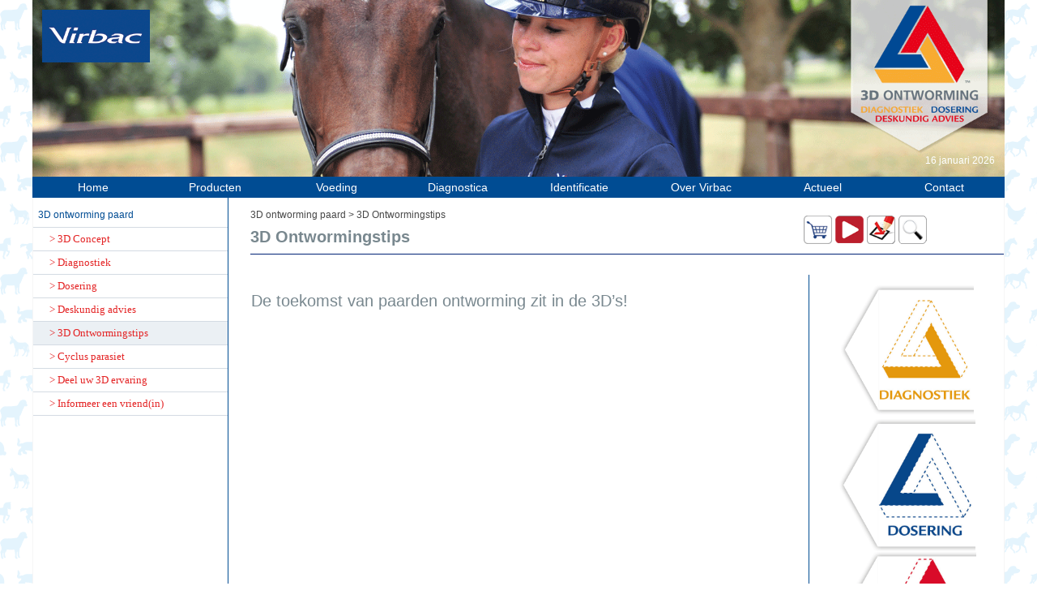

--- FILE ---
content_type: text/html; charset=utf-8
request_url: https://virbac.nl/3D-ontworming-paard/3D-Ontwormingstips
body_size: 33134
content:
<!DOCTYPE html>
<html  lang="nl-NL">
<head id="Head"><meta content="text/html; charset=UTF-8" http-equiv="Content-Type" />
<meta name="REVISIT-AFTER" content="1 DAYS" />
<meta name="RATING" content="GENERAL" />
<meta name="RESOURCE-TYPE" content="DOCUMENT" />
<meta content="text/javascript" http-equiv="Content-Script-Type" />
<meta content="text/css" http-equiv="Content-Style-Type" />
<title>
	3D Ontwormingstips
</title><meta id="MetaDescription" name="description" content="3D Ontwormingstips" /><meta id="MetaKeywords" name="keywords" content="3D Ontwormingstips, 3D concept, paardenontworming, equimax, eraquell, dosering, diagnostiek, deskundig advies, resistentie, toekomst, preventieve, gezondheidszorg" /><meta id="MetaRobots" name="robots" content="INDEX, FOLLOW" /><link href="/Resources/Shared/stylesheets/dnndefault/7.0.0/default.css?cdv=313" type="text/css" rel="stylesheet"/><link href="/Portals/_default/Skins/DTM7R01-White/skin.css?cdv=313" type="text/css" rel="stylesheet"/><link href="/Portals/_default/Containers/dtm/transparent.css?cdv=313" type="text/css" rel="stylesheet"/><link href="/Portals/6/portal.css?cdv=313" type="text/css" rel="stylesheet"/><script src="/Resources/libraries/jQuery/03_07_01/jquery.js?cdv=313" type="text/javascript"></script><script src="/Resources/libraries/jQuery-Migrate/03_04_01/jquery-migrate.js?cdv=313" type="text/javascript"></script><script src="/Resources/libraries/jQuery-UI/01_13_02/jquery-ui.min.js?cdv=313" type="text/javascript"></script><link  rel="stylesheet" type="text/css" href="/DesktopModules/DNNGo_DNNGallery/Effects/Effect_08_TransBanner/Themes/Theme_08_Default/Style.css?cdv=07.00.01.313" />	<link id="CISS_module_3605SideMenu" rel="stylesheet" type="text/css" href="/DesktopModules/CISS.SideMenu/Styles/VerticalNavSide/VerticalNavSide.css" /><link rel='SHORTCUT ICON' href='/Portals/6/favicon.ico?ver=g2SZL6tIvKq3JZlF-qnZyA%3d%3d' type='image/x-icon' />     
        
			    <script type="text/javascript">
			      var _gaq = _gaq || [];
			      _gaq.push(['_setAccount', 'UA-15182541-4']);
_gaq.push(['_gat._anonymizeIp']);
			      _gaq.push(['_trackPageview']);
			 
			      (function() {
				    var ga = document.createElement('script'); ga.type = 'text/javascript'; ga.async = true;
				    ga.src = ('https:' == document.location.protocol ? 'https://ssl' : 'http://www') + '.google-analytics.com/ga.js';
				    var s = document.getElementsByTagName('script')[0]; s.parentNode.insertBefore(ga, s);
			      })();
			    </script>
        
		  </head>
<body id="Body">

    <form method="post" action="/3D-ontworming-paard/3D-Ontwormingstips" id="Form" enctype="multipart/form-data">
<div class="aspNetHidden">
<input type="hidden" name="__EVENTTARGET" id="__EVENTTARGET" value="" />
<input type="hidden" name="__EVENTARGUMENT" id="__EVENTARGUMENT" value="" />
<input type="hidden" name="__VIEWSTATE" id="__VIEWSTATE" value="VxBTBwOSszva1cDAmYWf5KZG/IZARWn5Qt+qi/Msibxa57bd2zg6/d/R/xgn51w/[base64]/czCN9BsyAPIshEgzJolpo2GcF78cpWDGpNQRgYpmjV1emU4XFjflylmZNdbmTRDmyhJ7/xUzibGU9OFRkH83UfJfCX4ab/1bsaPPGLNxS3qZVqPb89DTx9MFrsivOQ0hF4xa3udRRjx3xhSbq/GuVLQ5o2OEn8wYG/xgDy4npVDy1PP52CRhuYcPuT3Mya3RyQTbGpXqBQFust/2ccGJs1vytCLhF+UNPyx0nG//PwyrLRPCad4AhTumjOGuBqAXrPIMW5LBntZe8DGqjyYckB/ldaDjyT8k2d77VJFoYOi5MdMS/n7eEzBFx2e7NMOqlSbCIDCC7nYUXHm9KFs2J4osCuCWmMS09tsjdt90t1bMiIZCiGNnpR823SRVCok7W00mR1cwGqudKGQP1kYz3Gf036s3TFFjsmrMcyagFhDYbSag0eYJEvA1MQ5RYkFcq0timILk/u/LLKibUP1Tw7glVUiEK3J6n/bu8H0Jnq/X8C6L7cRkpNdyX4mNIwRDkMBbNl00NoZrzyE24SEtOtGnBQ4MIgkSPM67JbI17dNgqY21tmKVFH8bppJ5hTSsWGL+OjygXjrg8f3pWbbHsvhykxq8fA/a3kf/yOrcjmq21FRjsJ8qOEfmpV0v8cF4PJsMXHuxXemAdGBkf2xuURUXs0n+TwnXKp72aM+A2C9atXhccrkyobkmLFCUJcVKdoXuF2i11pYPJbmJMNDF4hfybUKYutZ09AJYg2fjTkyPHpSXjyhA8fuNOWBqoMTv+IqjRTuqai/WAavDynHsy6UWGpFlcxfCNxtZgpH9euBm7Kf1ysGrIX4j/[base64]/gCX7u1bweXMQKw54bezxTJ6tUQ6i4osT0uTxiikRbLHyluufBJA1wDT/Uy5hmq4a3pp+42pjFyRLkYgD+h3HeyJDn3nYyCkr2dVJSEvOaHHzS3A6qdHYmOHdNCAzTuweNepLBIfScYuO7MeA+oDeU7Y2ADakas9bvPGZmZtOT4AHcHN/07kKhWzidAaTB59p5bj7ufDWVkFV2cRE2JSJ1FKaPty4mbrx3HD4/ayLlFgU3K1GYXq2yKYzUPmECFhPM5+c9R7mjkg8jXNDbm/9jDMk7Jm4ZfmMS1ZmC5AxS+q5uUYkDhb/6xkktd9TEdbIXEjUJSesWjylE+s0u+bK0R3QHA9aZ2bA8l3CxYtIl+RlQ9qltub7/PaaeXAFmBKx1umaV9vqBEvrAN06FfeUXoMkkbZlSSemoTQ8eeeRLCZsg1wMT+gZLuKuCblVlZWNTIXK8FrQgGIh5suek5ZbsWSh+GMwQ0lNt73vBWsn01rv3S8QaGrTTEvnmmJ4rnxlQDBU+XsoV4Wj8NtHmpC4YM+sCYxJSSQi33Z1w3zdyr6/ZKcXKmwxv1NBEZvJvWYqloDY00ze8E1GfM/tJ2uyHHeheHsg/VVyXii9/agWvWGV6GyyPlUnNM7a/V/rBTaFC7E3OsM3ov+GPfvOvXX6y9/Z45IitRyIglN1e9ue0CZ4mmYbYV4GRzAxTjs/qrCxBmDQ9uOcPF8bf+snZQs8yTUi/B44mPgOADFExNiTUFeMAKn195eECR2ii8zEeE2cc1eENcghgcTg6BelJU5oQw412mx5zBfsZLCCjhjnihhpQUrJY+ONw098Wbia6jPU/Yi/LY3IAwniXO+hWzrKQj/2A3PRpfCPXVd/WBArU6hYC9RKbZMDuOgLchoED5Dfz+f09Z5osDjVRs+7I6ULtd8QmXCvBQBZ0YL2UuIwU2kujryBIvCd5XtSWljJ8P9OeZKCsc9D54YjwKyEbnz8Qj4seDsgk+PGAD7l1k98eAIcN7/jVWRw/nMM0JBxHIEVf8xfUsNF5tjydjhvz6botTx5MWH9lIo9UkOhZP5Q6orMPIExqSwCyacNQpjHfaudOB69y2nrIGdrsvkdDKKzO4CGAQuWTWccraUsx53NNXlZ/+8jrTv5R/ZRME0NHolNfkEI8Vx4+IHJSpw02RSFUIX2OlE4xwq/wxEyQdw7OEYt4G7r91Wjd90byztV4GOOp6F3oL6t/XtjksytSU16vqMtqiLp4UsvQg+4MFMfPUFDC8b0x/yH5fjui/etfyWuKjkQnBG20ZI4h2k63snM0mdYBvHyPjMYn7Mfv6+MhBOAnMjlITpW9X/TifvQHTMyLP2k1xKvooSynIJSE8HLQQNaTl2+Fz8cdr3sjhfe2HY7K63ITQZA+dm5qMzqiMGsLNCIWTXzgkYhz+MawO5J7ErwShAw0unODnwKqALWUi/raXqP+ErfoGI1ZzXEMdABt1/[base64]/BpBUS3ocnTvA/akdNbl6JueCbrqIclfJTVgQPOxj3ct/kVk/HUyyWTiDeho/aeqryscApD5qupSy+JU/alMOUzd6u29CzNpLxYlj7WQVygzzwEoeStGccgR53rvFklKGOxzu+YtqXxqoNvY7YEPOL81obp18hhpX9Jg9hywVyPgqYB9vW3FAblUfgd23xvDBQi5vVaJckPcj9RRfjblGYUoLZUV3i4L6hanT6uQwoSymkfchaY/4z9lWOWE2fMsPidpdgz8HmLqjLyMbzpROm6Zs+ZZOFbhnWcHlUaE4QcArO2+HkAZ0CqAGDhNfBGb8kUpCZxx6zq0LvepzH2U0e5VcY2b6ENA0g/CAihcOpZAQ9EzqDUT/pJi0+FJs9WaUumFBMJvFECjLKY+XXMmMKQlQaqzzp1pphrIysu0A5KwFo6oOCtcd5rqM+/B/MgPlBjOaSrbKcLVinKciCnB2N+L/40R5/xKxYaOQxSXOFfG6QG0xlyDJFZOZ4FZk+b5kD+k1wC0ir/dHUFP+PsHsXIB7561ATMb0WFeCKfyTX1fR4trE8HfwHHZXou5tGhWxuL9Bl+L1BiaMz6lGzcxywXxHrUAjH6a+Zo8TQOB3XkTscc5MFnr7hYDtBMTdn5YoW9m3odUOuC6GknrRAE+xbdR2njFMX3vZAPtOZApVZy7IYgrYWIL0KDRJOxiKA9c6h1IJpGhp4P1JBrEoA/677MBp/V+5IWutSSzrt7uk5U6UT1EhqYZ72wpcgxyo+ZgSw5PhBhFK4qZWLQ9LEVTxO/N55BT65EwNk+ps991xIEynYcCQWxW6jGX4EP8/Cf/tbZsFOdC83kwiiOhwVYz9MvrPoZFe4Xwu49riIsuX1z7kafEn4DCM3NkIW4slpmlq8UyFILYgxkxqKkVV7Lt2FqT11muu8h6XCk1RFJPdBlibrG8PXYPFCd8M4HPmghvoG839A6WgAgzrZ/TmrXUJSn7EBl+RqwB2lAPa8ZPcmjeyOs7f1aPtkDh057sNx9KLJrlDt1zAevpka/HFOmMWIsPXA2JJGTROSvF+gbHZm1wsPquRpDIIW+72DlUFxIr9sOj+Sycax+nbxUVu9JtuqDNTFhZDv3qFFMbP2wVKN0mFBoKAqhwJXCWDjnylg+9hC11l8MwPdS8c3Dw19zt/anCGkHYX7oMVR5K7PdV0cmpMlY5xs9jcjmdeKzm6NXUL+A+VAQkScPCePRI/bEjbqU/X8uz8RkGY3/Rb5rUinmCS9HpnYBLZ2U6njMLB1PJmiUVDzuHrPs2aNdfQPip6KTSGykpe3k6qpA/b+X1MD1/eau7GxKgtOhUvPWOU6uNolrvNaA7wLUwGYu01y8t88e+3HZ7y9usoiM9wCZkOFqMUMlguj0PzbDv2p/eo80iZLi6wF5SE+BceVUdQvRcmwGVzv0lNhJ1vCVg2TFPM/5pKZ9LaatQW6kx2avh3hedXZOCn2NhT33L/9EjfgvP/N3+tGk5qjwGwxlaVp+HikYcP0z+Flu0I3qn47B13kEI/CxtpI4ZH82dA9NWsOUbqFt9HMeRG7eEr9WWDeMrVKR1gLDQzljcs9MICT1UqJ8h0VIehYZJgnAtd8hH/meTJRysoEcwC+CDDp0nhQ5BcwqvIq1Ybo6hWq73CTwyEFyJ+BA+HcSDWlV/iKwi+iG47/[base64]/NXAIdOrfwDhDT6jQFtfYZscgkx2AaYIvC8ksFy7PPNNGawNUF4Ms5EORZbKGu5NGhePS3WnaEEsJYfa7R/hclBeZqqbU=" />
</div>

<script type="text/javascript">
//<![CDATA[
var theForm = document.forms['Form'];
if (!theForm) {
    theForm = document.Form;
}
function __doPostBack(eventTarget, eventArgument) {
    if (!theForm.onsubmit || (theForm.onsubmit() != false)) {
        theForm.__EVENTTARGET.value = eventTarget;
        theForm.__EVENTARGUMENT.value = eventArgument;
        theForm.submit();
    }
}
//]]>
</script>


<script src="/WebResource.axd?d=pynGkmcFUV3F1gErdz6frn6yB3NK-_jTdVCx3TXmYd2zHU99hh1v40YX7-M1&amp;t=638883344380000000" type="text/javascript"></script>


<script src="/DesktopModules/DNNGo_DNNGallery/Resource/js/jquery.easing.js?cdv=07.00.01.313" type="text/javascript"></script>
<script src="/DesktopModules/DNNGo_DNNGallery/Effects/Effect_08_TransBanner/js/trans-banner.min.js?cdv=07.00.01.313" type="text/javascript"></script>
<script type="text/javascript">
//<![CDATA[
var __cultureInfo = {"name":"nl-NL","numberFormat":{"CurrencyDecimalDigits":2,"CurrencyDecimalSeparator":",","IsReadOnly":false,"CurrencyGroupSizes":[3],"NumberGroupSizes":[3],"PercentGroupSizes":[3],"CurrencyGroupSeparator":".","CurrencySymbol":"€","NaNSymbol":"NaN","CurrencyNegativePattern":12,"NumberNegativePattern":1,"PercentPositivePattern":1,"PercentNegativePattern":1,"NegativeInfinitySymbol":"-∞","NegativeSign":"-","NumberDecimalDigits":2,"NumberDecimalSeparator":",","NumberGroupSeparator":".","CurrencyPositivePattern":2,"PositiveInfinitySymbol":"∞","PositiveSign":"+","PercentDecimalDigits":2,"PercentDecimalSeparator":",","PercentGroupSeparator":".","PercentSymbol":"%","PerMilleSymbol":"‰","NativeDigits":["0","1","2","3","4","5","6","7","8","9"],"DigitSubstitution":1},"dateTimeFormat":{"AMDesignator":"","Calendar":{"MinSupportedDateTime":"\/Date(-62135596800000)\/","MaxSupportedDateTime":"\/Date(253402297199999)\/","AlgorithmType":1,"CalendarType":1,"Eras":[1],"TwoDigitYearMax":2049,"IsReadOnly":false},"DateSeparator":"-","FirstDayOfWeek":1,"CalendarWeekRule":2,"FullDateTimePattern":"dddd d MMMM yyyy HH:mm:ss","LongDatePattern":"dddd d MMMM yyyy","LongTimePattern":"HH:mm:ss","MonthDayPattern":"d MMMM","PMDesignator":"","RFC1123Pattern":"ddd, dd MMM yyyy HH\u0027:\u0027mm\u0027:\u0027ss \u0027GMT\u0027","ShortDatePattern":"d-M-yyyy","ShortTimePattern":"HH:mm","SortableDateTimePattern":"yyyy\u0027-\u0027MM\u0027-\u0027dd\u0027T\u0027HH\u0027:\u0027mm\u0027:\u0027ss","TimeSeparator":":","UniversalSortableDateTimePattern":"yyyy\u0027-\u0027MM\u0027-\u0027dd HH\u0027:\u0027mm\u0027:\u0027ss\u0027Z\u0027","YearMonthPattern":"MMMM yyyy","AbbreviatedDayNames":["zo","ma","di","wo","do","vr","za"],"ShortestDayNames":["zo","ma","di","wo","do","vr","za"],"DayNames":["zondag","maandag","dinsdag","woensdag","donderdag","vrijdag","zaterdag"],"AbbreviatedMonthNames":["jan","feb","mrt","apr","mei","jun","jul","aug","sep","okt","nov","dec",""],"MonthNames":["januari","februari","maart","april","mei","juni","juli","augustus","september","oktober","november","december",""],"IsReadOnly":false,"NativeCalendarName":"Gregoriaanse kalender","AbbreviatedMonthGenitiveNames":["jan","feb","mrt","apr","mei","jun","jul","aug","sep","okt","nov","dec",""],"MonthGenitiveNames":["januari","februari","maart","april","mei","juni","juli","augustus","september","oktober","november","december",""]},"eras":[1,"n.Chr.",null,0]};//]]>
</script>

<script src="/ScriptResource.axd?d=NJmAwtEo3IrAIVFH6Huv-nPskDhwVyabXnEEo6ktmStvSY-bW6FDSNpEuibLZh1xnVsLiCzkxc4SJgqAk5CCDEYGoQGFCKecOrst_ohTahxVDMvanKowh5gDzpkZ057ZRMX9Lw2&amp;t=74a40145" type="text/javascript"></script>
<script src="/ScriptResource.axd?d=dwY9oWetJoJpFZFE4k2sCdDgkDYQf6FizcAIwK3_PPjwTty1tO7PYdIwsfGyceB1zyhlP87-hRpmFGJuvhDbKWrk_db6h6HX42njJZnBeVNfJxi_3Um22UTbiItdS_Ocpso5-eOnlQBZoGU80&amp;t=74a40145" type="text/javascript"></script>
<div class="aspNetHidden">

	<input type="hidden" name="__VIEWSTATEGENERATOR" id="__VIEWSTATEGENERATOR" value="CA0B0334" />
	<input type="hidden" name="__VIEWSTATEENCRYPTED" id="__VIEWSTATEENCRYPTED" value="" />
	<input type="hidden" name="__EVENTVALIDATION" id="__EVENTVALIDATION" value="R3ObAXnGg4nGKg+Fl+JWYXmiYWnTNEDb6jfWXguCmh+J2J/xSmJ24cmS+yjD61FCAgw3f0TpjDp5Cp6G5gJLOxaTLcLcLokxD6td8DSOI5fMKPrp" />
</div><script src="/js/dnn.modalpopup.js?cdv=313" type="text/javascript"></script><script src="/Portals/_default/Skins/DTM7R01-White/js/script.js?cdv=313" type="text/javascript"></script><script src="/Portals/_default/Skins/DTM7R01-White/js/modernizr.js?cdv=313" type="text/javascript"></script><script src="/Portals/_default/Skins/DTM7R01-White/js/selectivizr-min.js?cdv=313" type="text/javascript"></script><script src="/Portals/_default/Skins/DTM7R01-White/js/respond.min.js?cdv=313" type="text/javascript"></script><script src="/js/dnncore.js?cdv=313" type="text/javascript"></script>
<script type="text/javascript">
//<![CDATA[
Sys.WebForms.PageRequestManager._initialize('ScriptManager', 'Form', [], [], [], 90, '');
//]]>
</script>

        
        
        

<!-- 
   DTM Responsive skin by WSI IMUK http://www.wsi-internetmarketing.co.uk
   Copyright WSI IMUK Ltd 2013
   Supplied under full END USER LICENCE AGREEMENT
   www.wsi-internetmarketing.co.uk
   Please check the licence.txt file for the details
-->

<!--[if lt IE 7 ]> <div id="PageWrapDTM" class="ie6 inner"> <![endif]-->
<!--[if IE 7 ]><div id="PageWrapDTM" class="ie7"><![endif]-->
<!--[if IE 8 ]><div id="PageWrapDTM" class="ie8 inner"><![endif]-->
<!--[if IE 9 ]><div id="PageWrapDTM" class="ie9 inner"><![endif]-->
<!--[if gt IE 9]><div id="PageWrapDTM"><![endif]-->
<!--[if !IE]><!-->
<div id="PageWrapDTM" class="inner">
    <!--<![endif]-->
    <header class="clearfix headerGroupDTM inner">
        <section id="LogoDTM" class="LogoDTM PaneDTM clearfix">
            <a id="dnn_dnnLOGO_hypLogo" title="Virbac Nederland" aria-label="Virbac Nederland" href="https://virbac.nl/"><img id="dnn_dnnLOGO_imgLogo" src="/Portals/6/Logo-Virbac-210x102px.png?ver=Vr5EpquqYP8GCis3l2OWng%3d%3d" alt="Virbac Nederland" /></a>
        </section>
        <div class="currentDate">
            <span id="dnn_dnnCURRENTDATE_lblDate" class="SkinObject">16 januari 2026</span>

        </div>
    </header>
        <div id="dnn_HeaderImage" class="TopDTM PaneDTM clearfix inner"><div class="DnnModule DnnModule-DNNGoDNNGallery DnnModule-6650"><a name="6650"></a><div id="dnn_ctr6650_contentpane" class="transparent"><!-- Start_Module_6650 --><div id="dnn_ctr6650_ModuleContent" class="DNNModuleContent ModDNNGoDNNGalleryC">
	
<div id="dnn_ctr6650_View_Index_plLicense">
		

 <div class="Theme_08_Default" id="TB_Wrapper6650" style="max-width: 1650px; height: 300px;">
	<div class="Slides">
                      
               <div class="Slide" 
                    data-position="150,250" 
                    data-width="300" 
                    data-height="100"
                    data-caption_bg_color="#000000" 
                    data-caption_bg_opacity="0.5"
                    data-caption_bg_shadow = "0.5"
                                   >
			        <a href="" target="_self"><img src="/Portals/6/DNNGallery/uploads/2018/9/11/MF_3D_Ontworming_Paard_Website_Header_HK_11-9-18_1.png" alt="imgHeader 3D ontworming 2018" /></a>
			       
                   		        </div>
                    	</div><!--End of Slides -->
</div><!--End of TB_Wrapper -->

<script type="text/javascript">
    jQuery(document).ready(function ($) {
        $('#TB_Wrapper6650').TransBanner({
			responsive_screen_based_limits : true ,
            slide_autoplay: false, 
            slide_delaytime: 5, 
            slide_transition: 2,
            slide_transition_period: 800,
            slide_preload_images: 1,
            slide_random_order: false,

            button_show_next: false,
	        button_show_back: false,
	        button_show_timer: false,
	        button_show_numbers: false,
	        button_numbers_autohide: false,
	        button_numbers_horizontal: false,
	
            navigation_type: 1,
            caption_float_mode: false
			
        });
        
    });	
</script>
 
<div style="display:none;" >
    
</div>
 

	</div>

</div><!-- End_Module_6650 --></div>
</div></div>
    <nav class="MainNavDTM clearfix menuBar PaneDTM group">
        <a class="toggleMenu" href="#">Menu</a>
        <ul id="dnn_pnav">

	<li class="toplevel first">
	
		<a href="https://virbac.nl/">Home</a>
	
	</li>

	<li class="toplevel">
	
		<a href="https://virbac.nl/Producten">Producten</a>
	
	    <ul>
	    
	<li class="toplevel first">
	
		<a href="https://virbac.nl/Producten/Kat">Kat</a>
	
	</li>

	<li class="toplevel">
	
		<a href="https://virbac.nl/Producten/Hond">Hond</a>
	
	</li>

	<li class="toplevel">
	
		<a href="https://virbac.nl/Producten/Paard">Paard</a>
	
	</li>

	<li class="toplevel">
	
		<a href="https://virbac.nl/Producten/Rund">Rund</a>
	
	</li>

	<li class="toplevel">
	
		<a href="https://virbac.nl/Producten/Varken">Varken</a>
	
	</li>

	<li class="toplevel">
	
		<a href="https://virbac.nl/Producten/Schaap">Schaap</a>
	
	</li>

	<li class="toplevel">
	
		<a href="https://virbac.nl/Producten/Geit">Geit</a>
	
	</li>

	<li class="toplevel last">
	
		<a href="https://virbac.nl/Producten/Overige-Dieren">Overige Dieren</a>
	
	</li>

	    </ul>
	
	</li>

	<li class="toplevel">
	
		<a href="https://virbac.nl/Veterinary-HPM">Voeding</a>
	
	</li>

	<li class="toplevel">
	
		<a href="https://virbac.nl/Diagnostica">Diagnostica</a>
	
	</li>

	<li class="toplevel">
	
		<a href="https://virbac.nl/Identificatie">Identificatie</a>
	
	</li>

	<li class="toplevel">
	
		<a href="https://virbac.nl/Over-Virbac">Over Virbac</a>
	
	    <ul>
	    
	<li class="toplevel first">
	
		<a href="https://virbac.nl/Over-Virbac/Adres-info">Adres info</a>
	
	</li>

	<li class="toplevel">
	
		<a href="https://virbac.nl/Over-Virbac/Visie-en-bedrijfscultuur">Visie en bedrijfscultuur</a>
	
	</li>

	<li class="toplevel">
	
		<a href="https://virbac.nl/Over-Virbac/Sponsorbeleid">Sponsorbeleid</a>
	
	</li>

	<li class="toplevel">
	
		<a href="https://virbac.nl/Over-Virbac/Bestellen-en-Voorwaarden">Bestellen en Voorwaarden</a>
	
	</li>

	<li class="toplevel">
	
		<a href="https://virbac.nl/Over-Virbac/Duurzaamheid-en-milieu">Duurzaamheid en milieu</a>
	
	</li>

	<li class="toplevel last">
	
		<a href="https://virbac.nl/vacatures">Vacatures</a>
	
	</li>

	    </ul>
	
	</li>

	<li class="toplevel">
	
		<a href="https://virbac.nl/Actueel">Actueel</a>
	
	</li>

	<li class="toplevel last">
	
		<a href="https://virbac.nl/Contact">Contact</a>
	
	</li>

</ul>


    </nav>
    <section class="MainContDTM clearfix">
        
        <div class="clearfix middleGroupDTM">
            <div id="dnn_LeftPaneContent" class="MiddleLDTM PaneDTM"><div class="DnnModule DnnModule-CISSSideMenu DnnModule-3605"><a name="3605"></a><div id="dnn_ctr3605_contentpane" class="transparent"><!-- Start_Module_3605 --><h2> 3D ontworming paard</h2><div id="dnn_ctr3605_ModuleContent" class="DNNModuleContent ModCISSSideMenuC">
	<!-- Menu generated by Navigation Suite  for DotNetNuke , www.dnn360.net,  --><script language="javascript" type="text/javascript">
		//<![CDATA[

	 var curbgColor;
	   function activeV1 (obj,color) {	curbgColor=obj.bgColor;	obj.bgColor=color;}
          function deactiveV1(obj) {obj.bgColor=curbgColor;}

          function ItemMinimizeV1(Name) {
			var MItem=document.getElementById (Name);	

	    if (MItem!=null){
	
					if (MItem.style.display=='') {
						MItem.style.display='none';			
					}
				else {
					MItem.style.display='';			
				}
	}}
	
//]]>
        </script>
<div class="SideNav">
  <div class="Level1">
    <a href="https://virbac.nl/3D-ontworming-paard/3D-Concept">3D Concept</a>
  </div>
  <div class="Level1">
    <a href="https://virbac.nl/3D-ontworming-paard/Diagnostiek">Diagnostiek</a>
  </div>
  <div class="Level1">
    <a href="https://virbac.nl/3D-ontworming-paard/Dosering">Dosering</a>
  </div>
  <div class="Level1">
    <a href="https://virbac.nl/3D-ontworming-paard/Deskundig-advies">Deskundig advies</a>
  </div>
  <div class="Level1">
    <a class="ActiveItem" href="https://virbac.nl/3D-ontworming-paard/3D-Ontwormingstips">3D Ontwormingstips</a>
  </div>
  <div class="Level1">
    <a href="https://virbac.nl/3D-ontworming-paard/Cyclus-parasiet">Cyclus parasiet</a>
  </div>
  <div class="Level1">
    <a href="https://virbac.nl/3D-ontworming-paard/Deel-uw-3D-ervaring">Deel uw 3D ervaring</a>
  </div>
  <div class="Level1">
    <a href="https://virbac.nl/3D-ontworming-paard/Informeer-een-vriend-in">Informeer een vriend(in)</a>
  </div>
</div>


</div><!-- End_Module_3605 --></div>
</div></div>
            <div class="rightContainer">
                <div class="contentHeader">
                <span id="dnn_dnnBreadcrumb_lblBreadCrumb" itemprop="breadcrumb" itemscope="" itemtype="https://schema.org/breadcrumb"><span itemscope itemtype="http://schema.org/BreadcrumbList"><span itemprop="itemListElement" itemscope itemtype="http://schema.org/ListItem"><a href="https://virbac.nl/3D-ontworming-paard" class="BreadcDTMLink" itemprop="item"><span itemprop="name">3D ontworming paard</span></a><meta itemprop="position" content="1" /></span> > <span itemprop="itemListElement" itemscope itemtype="http://schema.org/ListItem"><a href="https://virbac.nl/3D-ontworming-paard/3D-Ontwormingstips" class="BreadcDTMLink" itemprop="item"><span itemprop="name">3D Ontwormingstips</span></a><meta itemprop="position" content="2" /></span></span></span>
                <div id="dnn_icons" class="headerLinks"><div class="DnnModule DnnModule-DNN_HTML DnnModule-5311"><a name="5311"></a><div id="dnn_ctr5311_contentpane" class="transparent"><!-- Start_Module_5311 --><div id="dnn_ctr5311_ModuleContent" class="DNNModuleContent ModDNNHTMLC">
	<div id="dnn_ctr5311_HtmlModule_lblContent" class="Normal">
	<p style="text-align: right;"><a href="https://animalorder.com/Bestcpl?Cmd=@CPLgst&amp;Msk=AAB&amp;Cptp=VBNL&amp;Item1=GASTVBNL" target="_blank" title="Webshop voor dierenartsen"><img alt="webshop" longdesc="Virbac webshop" src="/portals/6/test/basket.png" style="height: 35px; width: 35px;" title="webshop" /></a><a href="https://www.youtube.com/user/VirbacNederland" target="_blank" title="Youtube kanaal"><img alt="Youtube" longdesc="Youtube-kanaal" src="/portals/6/test/play.png" style="height: 34px; width: 35px;" title="Youtube" /></a><a href="/Inschrijven" title="Inschrijfpagina"><img alt="Inschrijven" longdesc="Inschrijven-congressen-&amp;-symposia" src="/portals/6/test/checked.png" style="height: 35px; width: 35px;" title="Inschrijven" /></a><a href="/Zoeken" title="Zoekpagina"><img alt="Zoeken" longdesc="Zoekfunctie" src="/portals/6/test/serach.png" style="height: 35px; width: 35px;" title="Zoeken" /></a></p>

</div>

</div><!-- End_Module_5311 --></div>
</div></div>
                <div id="dnn_ProductNamePane" class="pageTitle"><div class="DnnModule DnnModule-DNN_HTML DnnModule-3819"><a name="3819"></a><div id="dnn_ctr3819_contentpane" class="transparent"><!-- Start_Module_3819 --><div id="dnn_ctr3819_ModuleContent" class="DNNModuleContent ModDNNHTMLC">
	<div id="dnn_ctr3819_HtmlModule_lblContent" class="Normal">
	<span style="color: #79888f;"><strong>3D Ontwormingstips</strong></span>
</div>

</div><!-- End_Module_3819 --></div>
</div></div>
              </div>
            </div>
            <div class="clearfix"></div>
            <div id="dnn_ContentPane" class="MiddleDTM PaneDTM"><div class="DnnModule DnnModule-DNN_HTML DnnModule-3746"><a name="3746"></a><div id="dnn_ctr3746_contentpane" class="transparent"><!-- Start_Module_3746 --><div id="dnn_ctr3746_ModuleContent" class="DNNModuleContent ModDNNHTMLC">
	<div id="dnn_ctr3746_HtmlModule_lblContent" class="Normal">
	<h1 style="text-align: left;"><span style="color: #79888f;">De toekomst van paarden ontworming zit in de 3D&rsquo;s!</span></h1>

<p style="text-align: left;">&nbsp;</p>

<p style="text-align: center;"><iframe allow="autoplay; encrypted-media" allowfullscreen="" frameborder="0" height="365" src="https://www.youtube.com/embed/AXeqQFmRj1M?rel=0" width="630"></iframe></p>

<p style="text-align: center;"><span style="color: #004e90;">Is de 3D Ontworming Paard video &lsquo;Ontwormingstips&rsquo; niet zichtbaar maar wilt u hem toch bekijken?<br />
<a href="https://www.youtube.com/watch?v=AXeqQFmRj1M">klik dan hier!</a></span></p>

<h2><span style="color: #004e90;">Dressuurruiter Edward Gal</span></h2>

<h2>&nbsp;</h2>

<p><span style="color: #004e90;"><img alt="" src="/portals/6/Content/Dierengeneesmiddelen/Paard/3D_Ontworming/Virbac_3D_Ontworming_Paard_Edward_Gal.jpg" style="width: 145px; float: left; height: 90px; margin-top: 7px;" />Mijn tip voor de paardenhouders is:&nbsp;Investeer in de gezondheid van je paard. Dus zorg voor deskundig wormbeleid advies van je dierenarts. Hij is op de hoogte van de laatste ontwikkelingen en bekijkt wat voor jouw paard de beste behandeling is. Dat doe je uiteindelijk voor alle andere gezondheidkwesties ook, toch? Uiteindelijk hebben we van een gezond paard het meeste plezier en bereiken we de beste prestaties.</span></p>

<p><span style="color: #004e90;">Mijn tip voor de paardenhouders is: Hou de administratie bij en schrijf alle kenmerken per paard op. Noteer ook wanneer ze met welk ontwormingsmiddel zijn behandeld. Met een goed ontwormplan en een gericht ontwormingsbeleid kunt u ontworming en resistentie over lange termijn beheersen.</span></p>

<h2><span style="color: #004e90;"><span style="color: #fca01b;">Parasitoloog Wicher Holland</span></span></h2>

<p><span style="color: #004e90;"><img alt="" src="/portals/6/Content/Dierengeneesmiddelen/Paard/3D_Ontworming/Virbac_3D_Ontworming_Paard_Wicher_Holland.jpg" style="width: 145px; float: left; height: 90px;" />Mijn tip voor de paardenhouders is: Een mestonderzoek is in alle gevallen het beste instrument om de aanwezigheid van parasieten te controleren. Alleen de uitslag van een mestonderzoek kan je vertellen welke behandeling effectief en noodzakelijk is.</span></p>

<p><span style="color: #004e90;">Mijn tip voor de paardenhouders is: Gebruik het juiste ontwormingsmiddel op het juiste tijdstip van het jaar. Om onderdosering te voorkomen, bepaal nauwkeurig het juiste gewicht van je paard, pony of veulen en de juiste dosering. Vraag deskundig advies aan je dierenarts.</span></p>

<h2><span style="color: #004e90;"><span style="color: #c00000;">Dierenarts Leendert Jan Hofland</span></span></h2>

<p><span style="color: #004e90;"><img alt="" src="/portals/6/Content/Dierengeneesmiddelen/Paard/3D_Ontworming/Virbac_3D_Ontworming_Paard_Leendert_Jan_Hofland1.jpg" style="width: 145px; float: left; height: 90px;" />Mijn tip voor paardenhouders is: Zorg dat je stal en weide management op orde zijn. Hoe beter de stal- en weide hygiëne, des te kleiner de kans op ernstige wormbesmetting.Dit geld niet alleen voor wormbesmetting maar ook voor andere besmettingen zoals schimmel, schurft en virussen. </span></p>

<p><span style="color: #004e90;">Mijn tip voor paardenhouders is: Ontwormen is niet alleen een aantal keer per jaar het toedienen van een ontwormingsmiddel. Ieder individueel paard en de omgeving waar je het paard houdt is verschillend. Een driedimensionale benadering van paardenontworming is naar mijn mening het beste vanwege de vele factoren die invloed hebben op bewust ontwormen. Bovendien staan de 3 D&rsquo;s voor Diagnostiek, Dosering en Deskundig advies. </span></p>

<p><span style="color: #004e90;">Diagnostiek houdt in dat je altijd een mestonderzoek moet doen om de aanwezigheid van parasieten in jouw paard te controleren. Met Dosering bepaal je vervolgens het gewicht van je paard en stem daar het juiste ontwormingsmiddel op af. En met Deskundig advies laat je je adviseren door je dierenarts. </span></p>

<p><span style="color: #004e90;">Met deze <strong><span style="color: #c00000;">driedimensionale benadering</span></strong> voorkomt de paardenhouder de risico&rsquo;s van resistentie en gezondheidproblemen van zijn paard in de toekomst.</span></p>

</div>

</div><!-- End_Module_3746 --></div>
</div></div>
            <div id="dnn_RightPane" class="MiddleRDTM PaneDTM"><div class="DnnModule DnnModule-DNN_HTML DnnModule-3747"><a name="3747"></a><div id="dnn_ctr3747_contentpane" class="transparent"><!-- Start_Module_3747 --><div id="dnn_ctr3747_ModuleContent" class="DNNModuleContent ModDNNHTMLC">
	<div id="dnn_ctr3747_HtmlModule_lblContent" class="Normal">
	<div style="text-align: center;"><a href="/3D-ontworming-paard/Diagnostiek"><img alt="3D Diagnostiek" src="/portals/6/Content/Dierengeneesmiddelen/Paard/3D_Ontworming/3D-Ontworming-Menu-Diagnostiek-2018.png" style="width: 165px; height: 165px;" /></a>

<div style="text-align: center;"><a href="/3D-ontworming-paard/Dosering"><img alt="3D Dosering" src="/portals/6/Content/Dierengeneesmiddelen/Paard/3D_Ontworming/3D-Ontworming-Menu-Dosering-2018.png" style="width: 169px; height: 165px;" /></a></div>

<div style="text-align: center;"><a href="/3D-ontworming-paard/Deskundig-advies"><img alt="3D Deskundig advies" src="/portals/6/Content/Dierengeneesmiddelen/Paard/3D_Ontworming/3D-Ontworming-Menu-Deskundig-Advies-2018.png" style="width: 171px; height: 165px;" /></a></div>
</div>

</div>

</div><!-- End_Module_3747 --></div>
</div></div>
        </div>
    </section>
    <footer class="clearfix footerGroupDTM">
        <div class="footerTop">
        <span class="FooterLink">Virbac Nederland</span>&nbsp;&nbsp;-&nbsp;&nbsp;
        <a href="mailto:info@virbac.nl" class="FooterLink">Info@virbac.nl</a>&nbsp;&nbsp;-&nbsp;&nbsp;
        <a href="tel:0342427127" class="FooterLink">0342-427127</a>&nbsp;&nbsp;-&nbsp;&nbsp;
        <span class="FooterLink">Barneveld</span>&nbsp;&nbsp;-&nbsp;&nbsp;
        <a href="http://www.virbac.nl/" class="FooterLink">www.virbac.nl</a>&nbsp;&nbsp;&nbsp;&nbsp;
 <!--
		<a href="http://www.twitter.com/VirbacNL" class="FooterLink">Twitter.com/VirbacNL</a>
 -->
      </div>
      <div class="footerMiddle">
        <a id="dnn_dnnTerms_hypTerms" class="FooterLink" rel="nofollow" href="https://virbac.nl/Terms">Gebruiksovereenkomst</a>&nbsp;&nbsp;-&nbsp;&nbsp;
        <span id="dnn_dnnCopyright_lblCopyright" class="FooterLink">Copyright Virbac 2026</span>
&nbsp;&nbsp;
		-&nbsp;&nbsp;
        <a id="dnn_dnnPrivacy_hypPrivacy" class="FooterLink" rel="nofollow" href="https://virbac.nl/Privacy">Privacybeleid</a>&nbsp;&nbsp;
		-&nbsp;&nbsp;
        <a href="/cookiebeleid.aspx" class="FooterLink">Cookiebeleid</a>&nbsp;&nbsp;-&nbsp;&nbsp;
		<a href="/sitemap.aspx" class="FooterLink">Sitemap</a>&nbsp;&nbsp;-&nbsp;&nbsp;
        <a href="/Relevantesites.aspx" class="FooterLink">Relevante sites</a>&nbsp;&nbsp;-&nbsp;&nbsp;
        <a id="dnn_dnnLOGIN_loginLink" class="FooterLink" rel="nofollow" onclick="this.disabled=true;" href="https://virbac.nl/Inloggen?returnurl=%2f3D-ontworming-paard%2f3D-Ontwormingstips">Admin</a>

      </div>
    </footer>
</div>

<!--CDF(Javascript|/Portals/_default/Skins/DTM7R01-White/js/script.js?cdv=313|DnnBodyProvider|100)-->
<!--CDF(Javascript|/Portals/_default/Skins/DTM7R01-White/js/modernizr.js?cdv=313|DnnBodyProvider|100)-->
<!--CDF(Javascript|/Portals/_default/Skins/DTM7R01-White/js/selectivizr-min.js?cdv=313|DnnBodyProvider|100)-->
<!--CDF(Javascript|/Portals/_default/Skins/DTM7R01-White/js/respond.min.js?cdv=313|DnnBodyProvider|100)-->

        <input name="ScrollTop" type="hidden" id="ScrollTop" />
        <input name="__dnnVariable" type="hidden" id="__dnnVariable" autocomplete="off" />
        
    </form>
    <!--CDF(Javascript|/js/dnncore.js?cdv=313|DnnBodyProvider|100)--><!--CDF(Javascript|/js/dnn.modalpopup.js?cdv=313|DnnBodyProvider|50)--><!--CDF(Css|/Resources/Shared/stylesheets/dnndefault/7.0.0/default.css?cdv=313|DnnPageHeaderProvider|5)--><!--CDF(Css|/Portals/_default/Skins/DTM7R01-White/skin.css?cdv=313|DnnPageHeaderProvider|15)--><!--CDF(Css|/Portals/_default/Containers/dtm/transparent.css?cdv=313|DnnPageHeaderProvider|30)--><!--CDF(Css|/Portals/_default/Containers/dtm/transparent.css?cdv=313|DnnPageHeaderProvider|30)--><!--CDF(Css|/Portals/_default/Containers/dtm/transparent.css?cdv=313|DnnPageHeaderProvider|30)--><!--CDF(Css|/Portals/_default/Containers/dtm/transparent.css?cdv=313|DnnPageHeaderProvider|30)--><!--CDF(Css|/Portals/_default/Containers/dtm/transparent.css?cdv=313|DnnPageHeaderProvider|30)--><!--CDF(Css|/Portals/_default/Containers/dtm/transparent.css?cdv=313|DnnPageHeaderProvider|30)--><!--CDF(Css|/Portals/6/portal.css?cdv=313|DnnPageHeaderProvider|35)--><!--CDF(Javascript|/Resources/libraries/jQuery/03_07_01/jquery.js?cdv=313|DnnPageHeaderProvider|5)--><!--CDF(Javascript|/Resources/libraries/jQuery-Migrate/03_04_01/jquery-migrate.js?cdv=313|DnnPageHeaderProvider|6)--><!--CDF(Javascript|/Resources/libraries/jQuery-UI/01_13_02/jquery-ui.min.js?cdv=313|DnnPageHeaderProvider|10)-->
    
</body>
</html>


--- FILE ---
content_type: text/css
request_url: https://virbac.nl/Portals/6/portal.css?cdv=313
body_size: 3322
content:
.branding-top {
	background: url(dnn_large_banner.png) no-repeat top left;
	width: 890px;
	height: 427px;
	clear: both;
	overflow: hidden;
}
.branding-top p {
	padding: 0px 60px 0 60px;
	font-size: 1.4em;
	color: #333;
}
.branding-bottom {
	clear: both;
	margin-top: 1em;
	overflow: hidden;
}
.branding-bottom ul {
	list-style: none;
	margin: 0;
	padding: 0;
	overflow: hidden;
	clear: both;
}
.branding-bottom li {
	list-style: none;
	margin: 0 10px 0 0;
	padding: 0;
	display: block;
	width: 170px;
	float: left;
}

.branding-bottom li.feeds {
	margin: 0;
}

.branding-bottom dl {
	background: url(itembg.gif) repeat-y;
	margin: 33px 0 0 0;
	padding: 0 10px;
}
.branding-bottom dd {
	margin-left: 10px;
	height: 66px;
}
.branding-bottom dt {
	font-size: 90%;
	text-align: center;
	padding-top: 65px;
	margin-bottom: 1.75em;
	font-weight: bold;
}
.branding-bottom .commmunity {
	background: url(community_title.gif) no-repeat top left;
}
.commmunity dt {
	background: url(community_icon.gif) no-repeat;
	background-position: 50% 10px;
}
.branding-bottom .marketplace {
	background: url(marketplace_title.gif) no-repeat top left;
}
.marketplace dt {
	background: url(marketplace_icon.gif) no-repeat;
	background-position: 50% 10px;
}
.branding-bottom .conferences {
	background: url(conferences_title.gif) no-repeat top left;
}
.conferences dt {
	background: url(conferences_icon.gif) no-repeat;
	background-position: 50% 10px;
}
.branding-bottom .training {
	background: url(training_title.gif) no-repeat top left;
}
.training dt {
	background: url(training_icon.gif) no-repeat;
	background-position: 50% 10px;
}
.branding-bottom .feeds {
	background: url(feeds_title.gif) no-repeat top left;
}
.feeds dt {
	background: url(feeds_icon.gif) no-repeat;
	background-position: 50% 10px;
}
dl.bt {
	margin: 0;
	padding: 0;
	background: url(item_bt_bg.gif) no-repeat bottom;
	height: 32px;
	width: 170px;
}
div.link_adminguide {
	float:left;
	background: url(dnn_adminguide.png) no-repeat top left;
	width: 316px;
	height: 137px;
	cursor: pointer;
}
div.link_proedition {
	float:right;
	background: url(dnn_proedition.png) no-repeat top left;
	width: 514px;
	height: 137px;
	cursor: pointer;
}
div.link_main {
	margin: 260px 30px 0px 30px;
}

#LoginInfo
{
	width:545px; 
	float:left;
}
#LoginInfo h3
{
	background-color: #f7f7f7;
	color: #8f0000;
	padding: 2px 0px;
}
#LoginInfo dd, #LoginInfo dt 
{
	display:inline;
}
#LoginInfo dt
{
	font-weight:bold;
	color: #333;
}
#LoginInfo p.LoginNotes
{
	font-size: .8em;
}
#LoginInfo div.LoginBlock {
	float: left;
	width: 255px;
	padding: 5px 5px;
	margin: 0px 2px;
	border: 1px #f0f0f0 solid;
}
.SponsorIcon
{
	margin: 5px 50px; 
	float: left;
}
#QuickLinks 
{
	background-color:#f0f0f0;
	border: 1px #cccccc solid;
	padding: 2px 5px;
	position:relative;
	width:330px;
}
#QuickLinks h2, #QuickLinks p
{
	margin: 5px 5px;
}
div.hr
{
	height: 2px;
	background-color: #8f0000;
	margin: 5px 0 15px 0;
	clear:both;
}
div.hr hr
{
	display: none;
}

#TelerikInside
{
	background: white url('telerikInside.jpg');
	border: 1px #cccccc solid;
	padding: 20px 5px 10px 130px;
	margin-bottom: 5px;
	width: 205px;
	height: 140px;
	border-style:none;
}

#TelerikInside h2
{
	font-weight: bold;
}

#RightColumnInfo
{
	float:right;
	width:340px;
	margin-left: 10px;
	margin-bottom: 15px;
}
#qlCol1, #qlCol2
{
	margin: 5px 5px 15px;
	padding-left: 12pt;
	float: left;
	position:relative;
}



--- FILE ---
content_type: text/css
request_url: https://virbac.nl/DesktopModules/DNNGo_DNNGallery/Effects/Effect_08_TransBanner/Themes/Theme_08_Default/Style.css?cdv=07.00.01.313
body_size: 2833
content:
/* Translucent - Responsive Banner Rotator / Slider | v1.4.1 | (c) 2011-12 Ramesh Kumar | http://codecanyon.net/user/VF */

.Theme_08_Default{
	position: relative;	
	background: #EEEEEE url(images/preloader.gif) center center no-repeat;	
}

.Theme_08_Default .icon {
	background-image: url(images/icons.png);
	background-repeat: no-repeat;
}

.Theme_08_Default .timer_sprite {
	background-image: url(images/timer-sprite.png);
}

.Theme_08_Default .Slides {
	z-index: 1;
	position: absolute;
	overflow: hidden;
	left: 0px;
	top: 0px;
	width: 100%;
	height: 100%;
}
	
.Theme_08_Default .Slide {
	visibility: hidden;
	overflow: hidden;
	position: absolute;
	width: 100%;
	height: 100%;
	left: 0px;
	top: 0px;
	background: #EEEEEE url(images/preloader.gif) center center no-repeat;
}

.Theme_08_Default .Slide img {	
	z-index: 1;
	position: absolute;
	left: 0px;
	top: 0px;
	border: 0px;
	filter: progid:DXImageTransform.Microsoft.Alpha(opacity=100);
}
	
/* Global Description Style */	
.Theme_08_Default .Slide div {
	z-index:4;
	position:absolute;
	font-family: Arial, Helvetica, sans-serif;
	font-weight:100;	
	font-size:16px;	
	color:#FFF;
}
	
/*Hyperlink Styles*/
.Theme_08_Default a:link{		
	color:#FFF;
	text-decoration:none;
}
	
.Theme_08_Default a:visited{		
	color:#FFF;
}
	
.Theme_08_Default a:hover{		
	color:#FFF;
	text-decoration:underline;
}
	
.Theme_08_Default a:active{		
	color:#FFF;
}
.Theme_08_Default .Slide > a{
	display:block;
}

.Theme_08_Default .noSelect {
	-webkit-user-select: none;
	-khtml-user-select: none;
	-moz-user-select: none;
	-o-user-select: none;
	user-select: none;
}

.Theme_08_Default .buttonText {
	font-family: Arial, Helvetica, sans-serif;
	font-weight: bold;
	color: #000;
}

.Theme_08_Default .buttonTextSizeNormal {
	font-size: 12px;
}

.Theme_08_Default .buttonTextSizeTouch {
	font-size: 16px;
}


.Theme_08_Default .txtCont {
	z-index:4;
	overflow: hidden;
	position:absolute;	
	left: 0px;
	top: 0px;
}

.Theme_08_Default .captionCanvas {
	position: absolute;
	left: 0px;
	top: 0px;
}

.Theme_08_Default .navHolder {
	position: absolute; 
	-webkit-touch-callout: none; 
	-webkit-tap-highlight-color: rgba(0, 0, 0, 0);
}


.Theme_08_Default .rounded{ 
	-moz-border-radius: 2px; 
	-webkit-border-radius: 2px; 	
	-khtml-border-radius: 2px;
	border-radius: 2px;
}


/* For IE8 and older versions */
.Theme_08_Default .buttonShadow {
	z-index: 1;
	position: absolute;
	background-color: #000000;
	left: 0px;
	top: 0px;
	width: 100%;
	height: 100%;
	filter: alpha(opacity=10);
}

.Theme_08_Default .buttonAlpha {
	z-index: 2;
	position: absolute;
	left: 0px;
	top: 0px;
	width: 100%;
	height: 100%;
	filter: alpha(opacity=35);
}

.Theme_08_Default .buttonTopBot {
	z-index: 3;
	position: absolute;
	left: 1px;
	right: 1px;
	top: 0px;
	height: 100%;
	filter: alpha(opacity=100);
}

.Theme_08_Default .buttonCent {
	z-index: 4;
	position: absolute;
	left: 0px;
	top: 1px;
	width: 100%;
	filter: alpha(opacity=100);
}



--- FILE ---
content_type: text/css
request_url: https://virbac.nl/DesktopModules/CISS.SideMenu/Styles/VerticalNavSide/VerticalNavSide.css
body_size: 3523
content:
/*VerticalNavSide
Ciss.SideMenu - dnn360.net
by thangpdtt@gmail.com
created date: 03/28/2009 (Saturday, March 28, 2009)
*/
/* Begin Side Nav */

.DnnModule-CISSSideMenu h1{
  font-size:1.4em;
  margin:0;
  padding:0 .5em .5em .5em;
}

div.SideNav {
    -moz-border-bottom-colors: none;
    -moz-border-left-colors: none;
    -moz-border-right-colors: none;
    -moz-border-top-colors: none;
    background-color: #FFFFFF;
    background-repeat: repeat-x;
    border-bottom-color: #FFFFFF;
    border-bottom-style: solid;
    border-bottom-width: 1px;
    border-image-outset: 0 0 0 0;
    border-image-repeat: stretch stretch;
    border-image-slice: 100% 100% 100% 100%;
    border-image-source: none;
    border-image-width: 1 1 1 1;
    border-left-color-ltr-source: physical;
    border-left-color-rtl-source: physical;
    border-left-color-value: #FFFFFF;
    border-left-style-ltr-source: physical;
    border-left-style-rtl-source: physical;
    border-left-style-value: solid;
    border-left-width-ltr-source: physical;
    border-left-width-rtl-source: physical;
    border-left-width-value: 1px;
    border-right-color-ltr-source: physical;
    border-right-color-rtl-source: physical;
    border-right-color-value: #FFFFFF;
    border-right-style-ltr-source: physical;
    border-right-style-rtl-source: physical;
    border-right-style-value: solid;
    border-right-width-ltr-source: physical;
    border-right-width-rtl-source: physical;
    border-right-width-value: 1px;
    border-top-color: #FFFFFF;
    border-top-style: solid;
    border-top-width: 1px;
    margin-bottom: 0;
    margin-left: 0;
    margin-right: 0;
    margin-top: 0;
    padding-bottom: 10px;
    padding-left: 0;
    padding-right: 0;
    padding-top: 0;
}
div.SideNav div {
    border-bottom-color: #D4DBE3;
    border-bottom-style: solid;
    border-bottom-width: 1px;
}
div.SideNav > div:first-child{
  border-top:1px solid #D4DBE3;
}
div.SideNav div.none {
    border-bottom-color: -moz-use-text-color;
    border-bottom-style: none;
    border-bottom-width: medium;
    padding-bottom: 0;
    padding-top: 0;
}

div.SideNav div div div {
    padding-left: 32px;
}
div.SideNav div div.none div.none div {
    padding-left: 44px;
}
div.SideNav div div.none {
    margin-left: -20px;
}
div.SideNav div div.none div.none {
    margin-left: -32px;
}
div.SideNav span, div.SideNav a:link, div.SideNav a:visited {
    -moz-text-decoration-color: -moz-use-text-color;
    -moz-text-decoration-line: none;
    -moz-text-decoration-style: solid;
    color: #E42425;
    font-family: Verdana;
    font-size: 13px;
    display:block;
    padding: 6px 0 6px 20px;
 
}
div.SideNav span:before, div.SideNav a:link:before, div.SideNav a:visited:before {
  content:"> ";
}
div.SideNav a.ActiveItem:link, div.SideNav a.ActiveItem:visited, div.SideNav a.ActiveItem:hover, div.SideNav a.ActiveItem:active {
    -moz-text-decoration-color: -moz-use-text-color;
    -moz-text-decoration-line: underline;
    -moz-text-decoration-style: solid;
    background-color:#ebf0f4;
    color: #E42425;
}
div.SideNav a:hover{
    -moz-text-decoration-color: -moz-use-text-color;
    -moz-text-decoration-line: underline;
    -moz-text-decoration-style: solid;
    color: #E42425;
}
div.SideNav a:active {
    -moz-text-decoration-color: -moz-use-text-color;
    -moz-text-decoration-line: underline;
    -moz-text-decoration-style: solid;
    color: #E42425;
}
div.SideNav div.Level2 a:link, div.SideNav div div a:link{
    padding-left: 40px;
}
#nC {
    background-color: #55693B !important;
    border-bottom-color: #FFFFFF;
    border-bottom-style: solid;
    border-bottom-width: 1px;
}
#nC li a {
    color: #FFFFFF;
}


--- FILE ---
content_type: application/javascript
request_url: https://virbac.nl/Portals/_default/Skins/DTM7R01-White/js/script.js?cdv=313
body_size: 10420
content:
/* Author:

*/

//Responsive Navigation setup
var ww = document.body.clientWidth;

$(document).ready(function () {
    $("#dnn_pnav li a").each(function () {
        if ($(this).next().length > 0) {
            $(this).addClass("parent");
        };
    })
    $("#dnn_pnav li.hover a.parent").each(function () {
        $(this).bind('click');
    })

    $(".toggleMenu").click(function (e) {
        e.preventDefault();
        $(this).toggleClass("active");
        $("#dnn_pnav").toggle();
    });
		// from virbac.js
		$('.CardGatewayButton script').remove();
		$('#mollieidealgatewaybutton').show();
//		$('#mollieidealgatewaybutton').click(function() { 
//			$('#mollieidealgatewaybankselector').show(250); 
//			}); 
//		$('#mollieidealgatewaybankselectordropdown').change( function() { 
//			var sel = $('#mollieidealgatewaybankselectordropdown option:selected:first'); 
//			if(sel.text() != '') { 
//				$('#mollieidealgatewaybankselectorbutton').removeAttr('disabled'); 
//			}
//		});
	    adjustMenu();
		contactpanes();
})

$(window).bind('resize orientationchange', function () {
    ww = document.body.clientWidth;
    adjustMenu();
});

var adjustMenu = function () {
    if (ww < 940) {
        $(".toggleMenu").css("display", "inline-block");
        if (!$(".toggleMenu").hasClass("active")) {
            $("#dnn_pnav").hide();
        } else {
            $("#dnn_pnav").show();
        }
        $("#dnn_pnav li").unbind('mouseenter mouseleave');
        $("#dnn_pnav li a.parent").unbind('click').bind('click', function (e) {
            // must be attached to anchor element to prevent bubbling
            e.preventDefault();
            $(this).parent("li").toggleClass("hover");
            $(this).unbind('click').click()
            
        });
       
    }
    else if (ww >= 940) {
        $(".toggleMenu").css("display", "none");
        $("#dnn_pnav").show();
        $("#dnn_pnav li").removeClass("hover");
        $("#dnn_pnav li a").unbind('click');
        $("#dnn_pnav li").unbind('mouseenter mouseleave').bind('mouseenter mouseleave', function () {
            // must be attached to li so that mouseleave is not triggered when hover over submenu
            $(this).toggleClass('hover');
        });
    }
}
$(document).ready(function() {
    var fotHeight = $('footer.footerGroupDTM').height();
	$('div.BotWindowDTM').css('height', fotHeight);
	
});
// header navigation
function headernav()
{
	setTimeout(function()
	{
		var heighthn = $('.DnnModule-DNNGoDNNGallery').height() + 100;
		//$('.headerNav').css({ 'height': $('.DnnModule-DNNGoDNNGallery').height(), 'margin-top': -$('.DnnModule-DNNGoDNNGallery').height() });
		//$('.headerNav').css({ 'height': heighthn, 'margin-top': -heighthn });
		$('.headerNav').css({ 'height': heighthn, 'margin-top': -$('.DnnModule-DNNGoDNNGallery').height() });
	},250)
};

$(window).load(function () {
		headernav();
		threebox();
		innerheader();
		if(!($('#PageWrapDTM').hasClass('contact')))
		{
			innerPannes();
		}
		$('.ModDNNFAQsC a.SubHead .Normal').click(function(){
			$('.MiddleDTM').removeAttr('style');
			var checkExist = setTimeout(function(){
				innerPannes();
			}, 500);
		});
    var width = $(window).width();
    /* change position of the div for tablet */
    if (width < 1025) {
        //$('.MiddleDTM').insertBefore('#dnn_MiddleLeftPane');
				$('.headerNav').hide();
    }
    else {
        //$('#dnn_MiddleLeftPane').insertBefore('.MiddleDTM');
				$('.headerNav').show();
    }
    $(".Theme_20_Default li").each(function () {
        var imgUrl = $(this).find("a").attr("href");
        $(this).find("img").attr("src", imgUrl);
    });
    /* Toggle User Properties Menu */
    $('.userName a').click(function (e) {
        $(this).toggleClass('active');
        $('.userMenu').fadeToggle('fast');
        e.stopPropagation();
    });
    $(document.body).click(function () {
        $('.userMenu').hide();
        $('.userName a').removeClass("active");
    });
    $('#dnn_pnav li').mouseenter(function () {
        $('.userMenu').hide();
        $('.userName a').removeClass("active");
    });
    $('.userMenu').click(function (e) {
        e.stopPropagation();
    });
    /* Set CSS3 Animations via class: http://daneden.me/animate/ 
    ---------------------------------------------*/
    $("#dnn_pnav li").hover(
         function () { $("ul", this).removeClass().addClass('fadeInDown'); },
         function () { $("ul", this).removeClass().addClass('fadeOutUp'); }
     );
    $("#dnn_pnav li ul li").hover(
         function () { $("ul", this).removeClass().addClass('fadeInLeft'); },
         function () { $("ul", this).removeClass().addClass('fadeOutRight'); }
     );
    /* change position of the div for tablet */
    $(window).resize(function () {
        var width = $(window).width();
        if (width < 1025) {
						$('.headerNav').hide();
        }
        else {
						$('.headerNav').show();
        }
    });

    //Footer height set
    var fotHeight = $('footer.footerGroupDTM').innerHeight();
    $('div.BotWindowDTM').css({ marginTop: -fotHeight, height: fotHeight + 20 });

    //Min height of DTM Boxes

    var maxHeight = -1;
    $('.BoxDTM').each(function () {
        maxHeight = maxHeight > $(this).height() ? maxHeight : $(this).height();
    });
    $('.BoxDTM').each(function () {
        $(this).height(maxHeight - 20);
    });
		var ww = $(window).width();
		if( ww >= 800)
		{
	    var maxHeight = -1;
	    $('.botGroupDTM > div').each(function () {
	        maxHeight = maxHeight > $(this).height() ? maxHeight : $(this).height();
	    });
	    $('.botGroupDTM > div').each(function () {
	        $(this).height(maxHeight + 20);
	    });
		}
    function adjustIframes() {
        $('iframe').each(function () {
            var
            $this = $(this),
            proportion = $this.data('proportion'),
            w = $this.attr('width'),
            actual_w = $this.width();

            if (!proportion) {
                proportion = $this.attr('height') / w;
                $this.data('proportion', proportion);
            }

            if (actual_w != w) {
                $this.css('height', Math.round(actual_w * proportion) + 'px');
            }
        });
    }
    $(window).on('resize load', adjustIframes);
    $(window).on('resize load', headernav);
		if (!$('#PageWrapDTM').hasClass('ie8'))
		{
			 if(!$('#PageWrapDTM').hasClass('ie9'))
			 {
				 $(window).on('resize load', threebox);
			 }
		}
		$(window).on('resize load', innerheader);
		$(window).on('resize load', innerPannes);
		$(window).on('resize load', contactpanes);
	$('.HNavText').hover(function()
	{
		$(this).prev().fadeIn(500);
	},function()
	{
		$(this).prev().fadeOut(100);
	});
	// three boxes height
	function threebox()
	{
		var ww = $(window).width();
		if( ww >= 600)
		{
			var threeheight = -1;
			$('.ThreeCol .blue').each(function () {
					threeheight = threeheight > $(this).height() ? threeheight : $(this).height();
			});
			$('.ThreeCol .blue').removeAttr('style');
			//$('body').append('<div>'+threeheight+'</div>');
			$('.ThreeCol .blue').each(function () {
					$(this).height(threeheight);
			});
		}
	}
	function innerheader()
	{
		var ww = $(window).width();
		if(ww>600)
		{
			//var heightDTM = $('.TopDTM').height()+ 100;
			$('.headerGroupDTM.inner').height($('.TopDTM').height()).css('margin-bottom', -$('.TopDTM').height());
			//$('.headerGroupDTM.inner').height(heightDTM).css('margin-bottom', -heightDTM);
		}
	}
	function innerPannes()
	{
		if(!$('#PageWrapDTM').hasClass('contact'))
		{
			$('.MiddleLDTM,.MiddleDTM,.MiddleRDTM').removeAttr('style');
			var ww = $(window).width();
			if( ww >= 800)
			{
				$('.MiddleLDTM').insertBefore('.MiddleDTM');
				$('.rightContainer').insertBefore('.MiddleDTM');
				$('.MiddleRDTM').insertAfter('.MiddleDTM');
				$('.MiddleDTM2').insertAfter('.MiddleLDTM');
				$('.rightContainer').insertBefore('.MiddleDTM2');
				var innerheight = -1;
				if($('.rightContainer').length == 0)
				{
	  			innerheight = innerheight > $('.MiddleLDTM').height() ? innerheight : $('.MiddleLDTM').height();
	  			innerheight = innerheight > $('.MiddleDTM').height() ? innerheight : $('.MiddleDTM').height();
	  			innerheight = innerheight > $('.MiddleRDTM').height() ? innerheight : $('.MiddleRDTM').height();
				}
				else
				{
	  			innerheight = innerheight > $('.MiddleLDTM').height()-$('.rightContainer').height() ? innerheight : $('.MiddleLDTM').height()-$('.rightContainer').height();
	  			innerheight = innerheight > $('.MiddleDTM').height() ? innerheight : $('.MiddleDTM').height();
					if($('.MiddleRDTM').length > 0)
					{
						innerheight = innerheight > $('.MiddleRDTM').height() ? innerheight : $('.MiddleRDTM').height();
					}
					else
					{
						innerheight = innerheight > $('.MiddleDTM2').height() ? innerheight : $('.MiddleDTM2').height();
					}
				}
				if(innerheight>0)
				{
					$('.MiddleLDTM,.MiddleDTM,.MiddleRDTM').removeClass('DNNEmptyPane');
					if($('.rightContainer').length == 0)
					{
						$('.MiddleLDTM').height(innerheight);
						$('.MiddleDTM').height(innerheight);
						$('.MiddleDTM2').height(innerheight);
						if(ww>=1040)
						{
							$('.MiddleRDTM').height(innerheight);
						}
					}
					else
					{
						$('.MiddleLDTM').height(innerheight+$('.rightContainer').height()+25);
						$('.MiddleDTM').height(innerheight);
						$('.MiddleDTM2').height(innerheight);
						if(ww>=1040)
						{
							$('.MiddleRDTM').height(innerheight);
						}
					}
					
				}
				
				
				$('#MiddleLeftPane').insertBefore('.rightContainer');
			}
			else
			{
				$('.MiddleLDTM,.MiddleDTM,.MiddleRDTM').removeAttr('style');
				$('.MiddleLDTM').insertAfter('.MiddleDTM');
				$('.MiddleLDTM').insertAfter('.MiddleDTM2');
				$('.MiddleRDTM').insertBefore('.MiddleLDTM');
			}
		}
	}

	
	
});
function contactpanes()
{
	if($('#PageWrapDTM').hasClass('contact'))
	{
		var ww = $(window).width();
		if(ww>800)
		{
			$('.middleGroupDTM > div').removeAttr('style');
			$('.middleGroupDTM > div').removeClass('DNNEmptyPane');
			var ph = -1;
			$('.middleGroupDTM > div').each(function()
			{
				ph = ph > $(this).height() ? ph : $(this).height();
			})
			$('.middleGroupDTM > div').each(function()
			{
				$(this).css('height',ph);
			})
		}
		else
		{
			$('.middleGroupDTM > div').removeAttr('style');
		}
	}
}

--- FILE ---
content_type: application/javascript
request_url: https://virbac.nl/DesktopModules/DNNGo_DNNGallery/Effects/Effect_08_TransBanner/js/trans-banner.min.js?cdv=07.00.01.313
body_size: 62630
content:
/**	jQuery.browser
 *	@author	J.D. McKinstry (2014)
 *	@description	Made to replicate older jQuery.browser command in jQuery versions 1.9+
 *	@see http://jsfiddle.net/SpYk3/wsqfbe4s/
 *
 *	@extends	jQuery
 *	@namespace	jQuery.browser
 *	@example	jQuery.browser.browser == 'browserNameInLowerCase'
 *	@example	jQuery.browser.version
 *	@example	jQuery.browser.mobile	@returns	BOOLEAN
 *	@example	jQuery.browser['browserNameInLowerCase']
 *	@example	jQuery.browser.chrome	@returns	BOOLEAN
 *	@example	jQuery.browser.safari	@returns	BOOLEAN
 *	@example	jQuery.browser.opera	@returns	BOOLEAN
 *	@example	jQuery.browser.msie	@returns	BOOLEAN
 *	@example	jQuery.browser.mozilla	@returns	BOOLEAN
 *	@example	jQuery.browser.webkit	@returns	BOOLEAN
 *	@example	jQuery.browser.ua	@returns	navigator.userAgent String
 */
;; (function ($) { if (!$.browser && 1.9 <= parseFloat($.fn.jquery)) { var a = { browser: void 0, version: void 0, mobile: !1 }; navigator && navigator.userAgent && (a.ua = navigator.userAgent, a.webkit = /WebKit/i.test(a.ua), a.browserArray = "MSIE Chrome Opera Kindle Silk BlackBerry PlayBook Android Safari Mozilla Nokia".split(" "), /Sony[^ ]*/i.test(a.ua) ? a.mobile = "Sony" : /RIM Tablet/i.test(a.ua) ? a.mobile = "RIM Tablet" : /BlackBerry/i.test(a.ua) ? a.mobile = "BlackBerry" : /iPhone/i.test(a.ua) ? a.mobile = "iPhone" : /iPad/i.test(a.ua) ? a.mobile = "iPad" : /iPod/i.test(a.ua) ? a.mobile = "iPod" : /Opera Mini/i.test(a.ua) ? a.mobile = "Opera Mini" : /IEMobile/i.test(a.ua) ? a.mobile = "IEMobile" : /BB[0-9]{1,}; Touch/i.test(a.ua) ? a.mobile = "BlackBerry" : /Nokia/i.test(a.ua) ? a.mobile = "Nokia" : /Android/i.test(a.ua) && (a.mobile = "Android"), /MSIE|Trident/i.test(a.ua) ? (a.browser = "MSIE", a.version = /MSIE/i.test(navigator.userAgent) && 0 < parseFloat(a.ua.split("MSIE")[1].replace(/[^0-9\.]/g, "")) ? parseFloat(a.ua.split("MSIE")[1].replace(/[^0-9\.]/g, "")) : "Edge", /Trident/i.test(a.ua) && /rv:([0-9]{1,}[\.0-9]{0,})/.test(a.ua) && (a.version = parseFloat(a.ua.match(/rv:([0-9]{1,}[\.0-9]{0,})/)[1].replace(/[^0-9\.]/g, "")))) : /Chrome/.test(a.ua) ? (a.browser = "Chrome", a.version = parseFloat(a.ua.split("Chrome/")[1].split("Safari")[0].replace(/[^0-9\.]/g, ""))) : /Opera/.test(a.ua) ? (a.browser = "Opera", a.version = parseFloat(a.ua.split("Version/")[1].replace(/[^0-9\.]/g, ""))) : /Kindle|Silk|KFTT|KFOT|KFJWA|KFJWI|KFSOWI|KFTHWA|KFTHWI|KFAPWA|KFAPWI/i.test(a.ua) ? (a.mobile = "Kindle", /Silk/i.test(a.ua) ? (a.browser = "Silk", a.version = parseFloat(a.ua.split("Silk/")[1].split("Safari")[0].replace(/[^0-9\.]/g, ""))) : /Kindle/i.test(a.ua) && /Version/i.test(a.ua) && (a.browser = "Kindle", a.version = parseFloat(a.ua.split("Version/")[1].split("Safari")[0].replace(/[^0-9\.]/g, "")))) : /BlackBerry/.test(a.ua) ? (a.browser = "BlackBerry", a.version = parseFloat(a.ua.split("/")[1].replace(/[^0-9\.]/g, ""))) : /PlayBook/.test(a.ua) ? (a.browser = "PlayBook", a.version = parseFloat(a.ua.split("Version/")[1].split("Safari")[0].replace(/[^0-9\.]/g, ""))) : /BB[0-9]{1,}; Touch/.test(a.ua) ? (a.browser = "Blackberry", a.version = parseFloat(a.ua.split("Version/")[1].split("Safari")[0].replace(/[^0-9\.]/g, ""))) : /Android/.test(a.ua) ? (a.browser = "Android", a.version = parseFloat(a.ua.split("Version/")[1].split("Safari")[0].replace(/[^0-9\.]/g, ""))) : /Safari/.test(a.ua) ? (a.browser = "Safari", a.version = parseFloat(a.ua.split("Version/")[1].split("Safari")[0].replace(/[^0-9\.]/g, ""))) : /Firefox/.test(a.ua) ? (a.browser = "Mozilla", a.version = parseFloat(a.ua.split("Firefox/")[1].replace(/[^0-9\.]/g, ""))) : /Nokia/.test(a.ua) && (a.browser = "Nokia", a.version = parseFloat(a.ua.split("Browser")[1].replace(/[^0-9\.]/g, "")))); if (a.browser) for (var b in a.browserArray) a[a.browserArray[b].toLowerCase()] = a.browser == a.browserArray[b]; $.extend(!0, $.browser = {}, a) } })(jQuery);



/* Translucent - Responsive Banner Rotator / Slider | v1.4.2 | Updated:17 SEP 2012 | (c) 2011-12 Ramesh Kumar | http://codecanyon.net/user/VF */

(function (e, f, h) {
    var d = { slide_autoplay: true, slide_delaytime: 5, slide_transition: 1, slide_transition_period: 800, slide_preload_images: 1, slide_random_order: false, image_align_center: true, image_resize: true, image_resize_to_fit: false, navigation_type: 1, button_size: 20, button_size_touch_device: 28, button_margin: 4, button_opacity: 0.7, button_space: 2, button_color: "#FFFFFF", button_show_next: true, button_show_back: false, button_show_timer: true, button_show_numbers: true, button_numbers_autohide: true, button_numbers_horizontal: false, dot_button_size: 14, dot_button_space: 10, dot_button_margin: 10, dot_button_dark: false, dot_button_bg_blur: true, dot_button_bg_padding: 8, caption_float_mode: false, caption_bg_blur: 12, caption_padding_x: 24, caption_padding_y: 12, caption_margin_x: 0, caption_margin_y: 0, caption_position_x: 50, caption_position_y: 100, caption_width: 300, caption_height: "", caption_bg_color: "#FFFFFF", caption_bg_opacity: 0.08, caption_bg_radius: 6, caption_bg_shadow: 0.3, caption_border: 1, caption_border_color: "#FFFFFF", caption_border_opacity: 0.15, caption_allow_selection: false, mouse_drag: true, touch_swipe: true, touch_dragdrop_factor: 60, touch_throw_factor: 5, responsive: true, responsive_limit_autoplay: "", responsive_limit_caption: 480, responsive_limit_navigation: 480, responsive_limit_navigation_type: 2, responsive_screen_based_limits: false }; function i(k, t, q) { var p = this; var r = this.sett = e.extend({}, d, t); this.instanceID = q; this.$cont = k; this.$children = this.$cont.find(".Slide"); if (r.slide_random_order) { this.shuffle(this.$children) } this.maxW = this.$cont.css("max-width"); if (this.maxW.indexOf("%") < 0) { this.maxW = parseInt(this.maxW) } else { this.maxW = false } this.bW = this.$cont.width(); this.oH = parseInt(this.$cont.css("height")); this.ratio = (this.maxW || this.bW) / this.oH; this.bH = this.getHeight(); this.FF2 = e.browser.mozilla && parseFloat(e.browser.version, 10) < 1.9 ? true : false; this.IE8 = e.browser.msie && parseInt(e.browser.version, 10) <= 8 ? true : false; this.canvasSupport = !!h.createElement("canvas").getContext; this.touchDevice = "ontouchstart" in f; this.slides = []; this.slide_tot = this.$children.length; this.slide_dir = -1; this.slide_sel = 0; this.slide_pr1 = ""; this.slide_pr2 = ""; this.slide_fin = false; this.slide_drg = false; this.slide_sta = true; this.clockDraw; this.clockContext; this.clockStart; this.clockDiff = 0; this.clockTimer = r.button_show_timer; this.clockPlaying = false; this.buttonNext = r.button_show_next; this.buttonBack = r.button_show_back; this.buttonNumber = r.button_show_numbers; this.buttonIE = this.IE8 ? 1 : 0; this.buttonLeaveTimer; this.navHolder; this.draggable = ((this.touchDevice && r.touch_swipe) || (!this.touchDevice && r.mouse_drag)) ? true : false; this.dragged = false; this.numShow = false; this.moved = 0; this.timerob = e('<div style="position: absolute;"></div>'); this.regxHost = new RegExp("^(?:f|ht)tp(?:s)?://([^/]+)", "im"); if (this.touchDevice) { this.downEvent = "touchstart"; this.upEvent = "touchend"; this.moveEvent = "touchmove" } else { this.downEvent = "mousedown"; this.upEvent = "mouseup"; this.moveEvent = "mousemove" } this.dotButtonBlurBG = false; var n = ["move", "fade", "slideIn", "slideOut"]; if (r.slide_transition < 1 || isNaN(r.slide_transition)) { r.slide_transition = 1 } else { if (r.slide_transition > n.length) { r.slide_transition = n.length } } r.slide_transition = n[r.slide_transition - 1]; if (r.caption_margin_y == 0 && !r.caption_float_mode) { r.caption_bg_radius = 0 } if (r.button_show_numbers && !r.button_show_next) { r.button_numbers_autohide = false } if (r.navigation_type < 1) { r.navigation_type = 1 } else { if (r.navigation_type > 3) { r.navigation_type = 3 } } if (r.responsive_limit_navigation_type < 1) { r.responsive_limit_navigation_type = 1 } else { if (r.responsive_limit_navigation_type > 3) { r.responsive_limit_navigation_type = 3 } } if (r.responsive_limit_navigation_type == "" || (r.navigation_type > 1 && r.responsive_limit_navigation_type === 1)) { r.responsive_limit_navigation_type = r.navigation_type } if (this.touchDevice) { r.button_size = Math.max(r.button_size, r.button_size_touch_device) } this.icSize = 60; this.icOff = r.button_size > 26 ? this.icSize * 4 : 0; if (r.dot_button_dark) { this.icDotOff = -this.icSize * (11 + 0.5) + ((r.dot_button_size + r.dot_button_space) / 2) } else { this.icDotOff = -this.icSize * (8 + 0.5) + ((r.dot_button_size + r.dot_button_space) / 2) } if (e.browser.webkit) { this.shProp = "-webkit-box-shadow" } else { if (e.browser.mozilla && this.$cont.css("box-shadow") != "none") { this.shProp = "-moz-box-shadow" } else { this.shProp = "box-shadow" } } this.blurIteration = this.touchDevice ? 1 : 2; this.enableCaption = (r.responsive && this.checkLimit(r.responsive_limit_caption, false)) ? false : true; this.currentNav = (r.responsive && this.checkLimit(r.responsive_limit_navigation, false)) ? r.responsive_limit_navigation_type : r.navigation_type; this.autoPlaying = (r.responsive && this.checkLimit(r.responsive_limit_autoplay, false)) ? false : r.slide_autoplay; var l = /url\(["']?([^'")]+)['"]?\)/; var o = e('<div class="icon"></div>').appendTo(this.$cont); this.icons = e(".icon").css("background-image").replace(l, "$1"); this.imgList = [{ src: this.icons, loaded: false }, { src: this.$children.eq(0).find("img").attr("src"), loaded: false}]; for (var m = 1; m < Math.min(r.slide_preload_images, this.slide_tot); m++) { this.imgList.push({ src: this.$children.eq(m).find("img").attr("src"), loaded: false }) } this.timer_sprite = this.canvasSupport || o.addClass("timer_sprite").css("background-image").replace(l, "$1"); o.remove(); e.each(this.imgList, function (u) { var s = new Image(); e(s).bind("load", { id: u, self: p }, p.loadComplete).bind("error", { id: u, self: p }, p.loadComplete); s.src = p.imgList[u].src }) } i.prototype = { loadComplete: function (n) { var l = n.data.self, k = true; l.imgList[n.data.id].loaded = true; for (var m = 0; m < l.imgList.length; m++) { if (!l.imgList[m].loaded) { k = false } } if (k) { l.init() } }, init: function () { var y = this, v = y.sett, o = "0px 0px 6px " + (e.browser.webkit && parseInt(e.browser.version, 10) < 533 ? "" : "0px ") + "rgba(0, 0, 0, ", D = y.$children.find("div")[0], m, x, E, w, t, p, n, k, u, z, B, A; y.blurIE = Math.max((v.caption_bg_blur / 3), 3); var q = 0; if (v.button_show_next) { q++ } if (v.button_show_back) { q++ } if (v.button_show_timer) { q++ } if (v.button_numbers_horizontal && !v.button_numbers_autohide) { q += y.slide_tot } y.navWidth = q * (v.button_size + v.button_space); for (var C = 0; C < y.slide_tot; C++) { x = y.$children.eq(C).css({ "z-index": y.slide_tot - C, visibility: "visible" }); E = x.find("img").attr("galleryimg", "no").addClass("noSelect"); if (!D && v.navigation_type == 2 && v.dot_button_bg_blur && v.dot_button_margin > -1) { y.dotButtonBlurBG = true; y.sett.caption_float_mode = true; y.updateFloatSettings(); w = e("<div>"); x.append(w) } else { w = x.find("div") } y.slides.push({ src: E.attr("src"), scale: 1, ox: "", oy: "", con: x, img: E, txt: w[0] ? w : false, loaded: false, butt: "", z: y.slide_tot - C, delay: (x.data("delay") || v.slide_delaytime) * 1000, pd: x.data("position"), wd: x.data("width"), hd: x.data("height") }); if (w[0]) { w.css({ left: v.caption_padding_x, top: v.caption_padding_y, display: "none" }).wrapInner(e("<span></span>").css("opacity", 0.99)); if (v.caption_allow_selection) { w.bind("mousedown", function (s) { s.stopImmediatePropagation() }) } else { w.addClass("noSelect").attr("unselectable", "on") } t = e('<div style="z-index: 3; position: absolute; bottom: ' + v.caption_margin_y + "px; " + (y.dotButtonBlurBG ? "" : "display: none") + ';">									<div class="txtCont"></div>								</div>'); e.extend(y.slides[C], { cap: t, txtCont: t.find(".txtCont") }); n = x.data("caption_bg_shadow") || v.caption_bg_shadow; k = "-moz-border-radius: " + v.caption_bg_radius + "px; -webkit-border-radius: " + v.caption_bg_radius + "px; border-radius: " + v.caption_bg_radius + "px; -khtml-border-radius: " + v.caption_bg_radius + "px;"; if (v.caption_bg_blur > 0) { if (y.IE8) { m = e('<div class="captionCanvas" style="z-index:1; overflow:hidden;">											<div style="position:absolute; z-index:2; top:' + (-(v.caption_bg_blur) * 2) + "px; left:" + (-(v.caption_bg_blur * 2)) + "px; -ms-filter: progid:DXImageTransform.Microsoft.blur(pixelradius=" + v.caption_bg_blur + "); filter: progid:DXImageTransform.Microsoft.blur(pixelradius=" + v.caption_bg_blur + ');">												<img src="' + E.attr("src") + '" style="position:absolute;" />											</div>										</div>'); if (v.caption_margin_y <= v.caption_bg_blur / 2 && !v.caption_float_mode) { m.append('<div class=".TBinner" style="z-index:1; position:absolute; top:' + (-(y.blurIE) * 2) + "px; left:" + (-(y.blurIE * 2)) + "px; -ms-filter: progid:DXImageTransform.Microsoft.blur(pixelradius=" + y.blurIE + "); filter: progid:DXImageTransform.Microsoft.blur(pixelradius=" + y.blurIE + ');">													<img src="' + E.attr("src") + '" style="position:absolute;" />												</div>') } } else { if (!y.FF2) { m = e('<canvas class="captionCanvas" style="' + k + '"></canvas>') } } } else { if (n > 0 && !y.FF2) { m = e('<div class="captionCanvas" style="' + k + '"></div>') } } u = x.data("caption_bg_color") || v.caption_bg_color; z = x.data("caption_bg_opacity") || v.caption_bg_opacity; B = e('<div class="captionCanvas" style="z-index:2; background-color:' + u + ";" + k + '"></div>').css("opacity", z); if (v.caption_border) { A = e('<div class="captionCanvas" style="z-index:3; border:' + v.caption_border + "px solid " + v.caption_border_color + ";" + k + '"></div>').css("opacity", v.caption_border_opacity) } if (n > 0 && !y.FF2) { m.css(y.shProp, (o + n + ")")) } t.append(m).append(B).append(A); y.slides[C].txtCont.append(w); x.append(t); y.slides[C].bord = A; y.slides[C].col = B; y.slides[C].can = m } x.hide().bind(y.downEvent, { id: C, self: y }, y.startDrag) } y.imageLoad(0); for (var C = 1; C < y.slide_tot; C++) { var l = new Image(); y.slides[C].img.hide(); e(l).bind("load", { id: C, self: y }, y.imageLoad); l.src = y.slides[C].src } if (y.draggable) { var r = y.$cont.find("a"); r.each(function () { var s = e(this); s.bind("click", { l: s.attr("href"), t: s.attr("target") }, function (F) { F.stopImmediatePropagation(); F.preventDefault(); if (!y.slide_drg) { e(h).unbind(".TransBannerDrag_" + y.instanceID); f.open(F.data.l, F.data.t ? F.data.t.toLowerCase() : "_self") } else { y.slide_drg = false } return false }); if (s.find("img").length < 1) { s.bind("mousedown", function (F) { F.preventDefault(); return false }) } }) } if (v.responsive) { e(f).bind("resize", function (s) { y.blurIteration = 1; y.resizeBanner({ internal: true }) }) } }, imageLoad: function (l) { var k, m; if (l.data) { k = l.data.self; m = l.data.id } else { k = this; m = l } k.slides[m].imgW = k.slides[m].img[0].width; k.slides[m].imgH = k.slides[m].img[0].height; k.resizeImage(m); if (k.slides[m].txt) { k.updateText(m) } if (!k.IE8 && !k.FF2 && k.sett.caption_bg_blur > 0 && k.slides[m].txt) { k.createBlur(m, true) } else { k.showSlide(m) } }, resizeImage: function (p) { var m = this, o = m.sett, k = m.slides, l, n; if (o.image_resize) { k[p].scale = m.bW / k[p].imgW; if ((k[p].scale * k[p].imgH <= m.bH && !o.image_resize_to_fit) || (k[p].scale * k[p].imgH >= m.bH && o.image_resize_to_fit)) { k[p].scale = m.bH / k[p].imgH; k[p].img.height(m.bH); k[p].img.width(k[p].imgW * k[p].scale); l = k[p].imgW * k[p].scale; n = m.bH } else { k[p].img.width(m.bW); k[p].img.height(k[p].imgH * k[p].scale); l = m.bW; n = k[p].imgH * k[p].scale } if (o.image_align_center) { m.alignCenter(p) } if (m.IE8) { e(k[p].can).find("img").each(function () { this.width = l; this.height = n }) } } else { if (o.image_align_center) { m.alignCenter(p) } } }, alignCenter: function (k) { this.slides[k].ox = (this.bW - (this.slides[k].imgW * this.slides[k].scale)) / 2; this.slides[k].oy = (this.bH - (this.slides[k].imgH * this.slides[k].scale)) / 2; this.slides[k].img.css({ left: this.slides[k].ox, top: this.slides[k].oy }) }, createBlur: function (o, l) { var m = this, k = m.slides[o], n = m.getHostName(k.src); if (n && n !== h.domain) { e.getImageData({ url: k.src, success: function (p) { g(p, k.cx, k.cy, k.cw, k.ch, k.scale, k.ox, k.oy, k.can[0], m.sett.caption_bg_blur, false, m.blurIteration); if (l) { m.showSlide(o) } }, error: function (q, p) { if (l) { m.showSlide(o) } } }) } else { g(k.img[0], k.cx, k.cy, k.cw, k.ch, k.scale, k.ox, k.oy, k.can[0], m.sett.caption_bg_blur, false, m.blurIteration); if (l) { m.showSlide(o) } } }, showSlide: function (k) { this.slides[k].con.css("background-image", "none"); this.slides[k].loaded = true; if (k == this.slide_sel) { this.slides[k].img.fadeIn(400) } else { this.slides[k].img.show() } if (k == 0) { this[this.sett.slide_transition](); if (this.sett.button_show_next || this.sett.button_show_back || this.sett.button_show_timer || this.sett.button_show_numbers) { this.setNavigation() } } }, getHostName: function (k) { var l = k.match(this.regxHost); if (l !== null) { return l[1].toString() } else { return false } }, updateFloatSettings: function () { this.sett.caption_position_x = ((this.bW - ((this.sett.dot_button_size + this.sett.dot_button_space) * this.slide_tot) + this.sett.dot_button_space) / 2) - this.sett.dot_button_bg_padding; this.sett.caption_position_y = this.bH - this.sett.dot_button_margin - (this.sett.dot_button_bg_padding * 2) - this.sett.dot_button_size; this.sett.caption_width = ((this.sett.dot_button_size + this.sett.dot_button_space) * this.slide_tot) - this.sett.dot_button_space + (this.sett.dot_button_bg_padding * 2); this.sett.caption_height = this.sett.dot_button_size + this.sett.dot_button_bg_padding * 2; this.sett.caption_bg_radius = this.sett.caption_height }, getHeight: function () { var l = this, k; if (!l.sett.responsive) { return l.$cont.height() } if (l.maxW) { if (l.bW < l.maxW) { k = l.bW / l.ratio } else { k = l.oH } l.$cont.height(k) } else { if (l.$cont.css("max-width").indexOf("%") < 0) { k = l.bW / l.ratio; l.$cont.height(k) } else { k = l.$cont.height() } } return Math.max(20, k) }, checkLimit: function (m, l) { var k; if (m) { k = (this.sett.responsive_screen_based_limits || l) ? Math.max(screen.width, screen.height) : this.bW; return (k <= parseInt(m) ? true : false) } else { return false } }, updateText: function (w) { var v = this, r = v.sett, C = v.slides, u = v.slides[w].con, E = v.slides[w].img, t = v.slides[w].txt, p = v.slides[w].cap, m = v.slides[w].txtCont, A = v.slides[w].bord, B = v.slides[w].col, k = v.slides[w].can, y, x, z, F, D = v.slides[w].pd, o = v.slides[w].wd, n = v.slides[w].hd, q; if (r.caption_float_mode) { if (v.dotButtonBlurBG) { v.updateFloatSettings() } if (D && !v.dotButtonBlurBG) { y = parseInt(D.split(",")[0], 10); x = parseInt(D.split(",")[1], 10) } else { y = r.caption_position_x; x = r.caption_position_y } if (o && !v.dotButtonBlurBG) { z = parseInt(o, 10) } else { z = r.caption_width } if (y == v.maxW - z) { y = v.bW - z } else { if (v.maxW && !v.dotButtonBlurBG) { y *= v.bW / v.maxW; x *= v.bW / v.maxW } } if (y + z + r.caption_margin_x > v.bW) { z = v.bW - y - r.caption_margin_x } t.width((z - (r.caption_padding_x * 2))); if (n && !v.dotButtonBlurBG) { F = parseInt(n, 10) } else { if (r.caption_height == "") { F = v.getHiddenTextHeight(u, p, t) + (r.caption_padding_y * 2) } else { F = r.caption_height } } if (x + F + r.caption_margin_y > v.bH) { F = v.bH - x - r.caption_margin_y } t.height(r.caption_height == "" ? "auto" : F); p.css({ left: y, top: x, width: z, height: F }) } else { p.css({ left: r.caption_padding_x, width: v.bW - ((r.caption_padding_x + r.caption_margin_x) * 2) - (v.currentNav > 1 ? 0 : v.navWidth) }); t.width(v.bW - ((r.caption_padding_x + r.caption_margin_x) * 2) - (v.currentNav > 1 ? 0 : v.navWidth)); q = Math.min(v.getHiddenTextHeight(u, p, t) + (r.caption_padding_y * 2), v.bH - (r.caption_margin_y * 2)); y = r.caption_margin_x; x = v.bH - q - r.caption_margin_y; z = v.bW - (r.caption_margin_x * 2); F = q; t.width(z - (v.currentNav > 1 ? 0 : v.navWidth) - (r.caption_padding_x * 2)); p.css({ left: y, width: z, height: F }) } m.css({ width: z, height: F }); var l = u.data("caption_bg_shadow") || r.caption_bg_shadow; e.extend(v.slides[w], { cx: y, cy: x, cw: z, ch: F, tx: r.caption_padding_x + y, ty: r.caption_padding_y + x, tw: t.width() }); if (r.caption_bg_blur > 0) { if (v.IE8) { k.css({ width: z - 1, height: F - 1 }); k.find("div").css({ width: z + (r.caption_bg_blur * 2), height: F + (r.caption_bg_blur * 2) }); e(C[w].can).find("img").each(function () { e(this).css({ left: C[w].ox - y + (r.caption_bg_blur), top: C[w].oy - x + (r.caption_bg_blur / 2) }) }); if (r.caption_margin_y <= r.caption_bg_blur / 2 && !r.caption_float_mode) { k.find(".TBinner").css({ width: z + (v.blurIE * 2), height: F + (v.blurIE * 2) }).find("img").css({ left: -y + (v.blurIE), top: -x + (v.blurIE) }) } } else { v.createBlur(w, false) } } else { if (l > 0 && !v.FF2) { k.css({ width: z, height: F }) } } B.css({ width: z, height: F }); if (r.caption_border) { A.css({ width: z - (r.caption_border * 2), height: F - (r.caption_border * 2) }) } }, getHiddenTextHeight: function (p, n, k) { var o = []; if (p.css("display") == "none") { o.push(p.css("display", "block")) } if (n.css("display") == "none") { o.push(n.css("display", "block")) } if (k.css("display") == "none") { o.push(k.css("display", "block")) } var l = k.height(); for (var m = 0; m < o.length; m++) { o[m].css("display", "none") } return l }, shuffle: function (k) { var m, n; for (var l = 0; l < k.length; l++) { m = Math.floor(Math.random() * k.length); n = k[l]; k[l] = k[m]; k[m] = n } }, startDrag: function (l) { var k = l.data.self, o = l.data.id, n = l.pageX || l.originalEvent.changedTouches[0].pageX, m = l.pageY || l.originalEvent.changedTouches[0].pageY; k.ch = 0, k.p = 0; if (k.currentNav < 3 && k.sett.button_numbers_autohide) { k.checkDropDown(false, false) } if (k.buttonNext[0]) { k.buttonNext.trigger("mouseout", { self: k, num: "next", butt: k.buttonNext }) } if (l.type == "mousedown") { l.preventDefault() } if (!k.draggable || k.slide_drg || !k.slide_fin) { return } if (k.sett.slide_transition !== "move") { k.slides[o].con.css(k.shProp, "0px 0px 45px 0px #000000") } k.slide_drg = false; e(h).unbind(".TransBannerDrag_" + k.instanceID).bind(k.moveEvent + ".TransBannerDrag_" + k.instanceID, { self: k, id: l.data.id, sx: n, sy: m }, k.onDragMove).bind(k.upEvent + ".TransBannerDrag_" + k.instanceID, { self: k, id: l.data.id, sx: n, sy: m }, k.onDragUp) }, dragTransComplete: function (k) { k.slide_fin = true; k.slide_drg = false; if (k.sett.button_show_numbers && this.currentNav < 3) { k.toggleButton(true) } else { k.timerReset(true) } if (k.slides[k.n].txt) { if (!k.dotButtonBlurBG) { k.slides[k.n].cap.hide() } if (k.sett.caption_float_mode) { k.slides[k.n].cap.css("left", (k.IE8 || k.dotButtonBlurBG) ? k.slides[k.n].cx : k.slides[k.n].cx + (100 * -k.slide_dir)) } } if (k.slides[k.n].txt && k.enableCaption) { k.animateCaption() } if (k.autoPlaying) { k.startDelayTimer() } }, onDragMove: function (n) { var k = n.data.self, m = k.sett, q = n.data.id, p = n.data.sx, o = n.data.sy, l; if (k.touchDevice) { l = n.originalEvent.changedTouches[0].pageX; if ((n.originalEvent.touches.length > 1 || Math.abs(l - p) < Math.abs(n.originalEvent.changedTouches[0].pageY - o) / 2) && !k.slide_drg) { k.slide_drg = false; e(h).unbind(".TransBannerDrag_" + k.instanceID); return } } else { l = n.pageX } k.ch = l - k.p; k.p = l; k.pos = l - p; if (k.pos > k.bW) { k.pos = k.bW } if (k.pos < -k.bW) { k.pos = -k.bW } if (!k.slide_drg) { k.dragFir = k.pos } else { if ((k.dragFir > 0 && k.pos < 0) || (k.dragFir < 0 && k.pos > 0)) { k.pos = k.dragFir = 0; k.slide_drg = false } } k.n = k.slide_sel + (k.pos > 0 ? -1 : 1); if (k.n < 0) { k.n = k.slide_tot - 1 } else { if (k.n > k.slide_tot - 1) { k.n = 0 } } if (k.slides[k.n].txt && !k.dotButtonBlurBG) { k.slides[k.n].cap.hide() } k.slide_pr1 = k.n; k.zSort(2, 1); if (k.clockPlaying) { k.clockPlaying = false; k.timerob.stop(); k.timerReset(true) } if (k.slide_drg && k.pos == 0) { k.slide_drg = false; k.slides[q].con.css("left", 0); k.slides[k.n].con.css("left", 0) } else { k.slide_drg = true; k.slides[q].con.css("left", k.pos); k.slides[k.n].con.css("left", (m.slide_transition == "move" ? k.pos + (k.pos > 0 ? -k.bW : k.bW) : 0)); k.slides[k.n].con.show() } n.preventDefault(); return false }, onDragUp: function (p) { var l = p.data.self, n = l.sett, r = p.data.id, q = p.data.sx, k = n.slide_transition == "move"; e(h).unbind(".TransBannerDrag_" + l.instanceID); if (l.slide_drg) { var m = 0; var o = l.slides[r].con.position().left; if (o > n.touch_dragdrop_factor) { m = 1 } else { if (o < -n.touch_dragdrop_factor) { m = -1 } } if (!l.IE8) { if (l.ch > n.touch_throw_factor) { m = o < 0 ? 0 : 1 } else { if (l.ch < -n.touch_throw_factor) { m = o > 0 ? 0 : -1 } } } if (m !== 0) { l.dragged = true; l.slide_dir = m; l.slide_fin = false; l.slide_sel = l.n } l.slides[r].con.stop().animate({ left: (l.bW + (k ? 0 : 30)) * m }, { duration: m == 0 ? 400 : Math.max((l.bW - (l.slides[r].con.position().left * m)) / (k ? 1.5 : 0.75), k ? 400 : 600), easing: (k || m == 0) ? "easeOutQuad" : "easeOutQuart", step: function (s) { if (k) { l.slides[l.n].con.css("left", s + (l.pos > 0 ? -l.bW : l.bW)) } }, complete: function () { if (!k) { l.slides[r].con.css(l.shProp, "none") } if (m == 0) { l.slide_drg = false; !l.autoPlaying || l.startDelayTimer() } else { l.dragTransComplete(l) } } }) } return false }, changeSlide: function (k) { this.slide_pr2 = this.slide_pr1; this.slide_pr1 = this.slide_sel; this.dragged = false; if (k == "next") { this.slide_sel = this.slide_sel + 1 > this.slide_tot - 1 ? 0 : this.slide_sel + 1 } else { if (k == "back") { this.slide_sel = this.slide_sel - 1 < 0 ? this.slide_tot - 1 : this.slide_sel - 1 } else { this.slide_sel = k } } this[this.sett.slide_transition]() }, zSort: function (m, l) { var n = 1; for (var k = 0; k < this.slide_tot; k++) { if (k !== this.slide_sel && k !== this.slide_pr1) { if (this.slides[k]) { this.slides[k].con.css("z-index", n); if (this.IE8) { this.slides[k].con.hide() } } n++ } } if (this.slides[this.slide_pr1]) { this.slides[this.slide_pr1].con.css("z-index", this.slide_tot + l) } if (this.slides[this.slide_sel]) { this.slides[this.slide_sel].con.css("z-index", this.slide_tot + m) } }, textOut: function () { var k = this; if (this.slides[this.slide_pr1] && this.sett.slide_transition == "fade") { this.slides[this.slide_pr1].txt.stop(true).animate({ left: -k.slides[k.slide_pr1].cw / 2 }, { duration: 150, easing: "easeOutQuad", queue: false, complete: function () { e(this).hide() } }) } }, textIn: function () { var k = this, l = -k.slide_dir, n = k.IE8 ? "filter" : "opacity", m = k.IE8 ? "none" : 1; if (k.sett.slide_transition == "fade" && !k.dragged) { l = 1 } if (k.slides[k.slide_sel].txt) { k.slides[k.slide_sel].txt.css({ left: k.sett.caption_padding_x + (100 * l), prop: m }).hide().fadeIn(600, function () { if (k.IE8) { e(this).removeAttr("filter").removeAttr("-ms-filter") } }).animate({ left: k.sett.caption_padding_x }, { duration: 800, easing: "easeOutQuart", queue: false }) } }, animateCaption: function () { var k = this, l = this.slide_sel; this.slides[this.slide_sel].txt.hide(); if (this.sett.caption_float_mode) { if (this.IE8 || this.dotButtonBlurBG) { if (!k.dotButtonBlurBG) { this.slides[l].cap.hide().fadeIn({ duration: 300 }) } } else { this.slides[l].cap.hide().fadeIn({ duration: 800, queue: false }).animate({ left: this.slides[l].cx }, { duration: 600 }) } this.textIn() } else { if (this.IE8) { this.slides[l].cap.hide().fadeIn({ duration: 600, complete: function () { k.textIn() }, queue: false }) } else { this.slides[l].cap.hide().fadeIn({ duration: 600, queue: false }).animate({ _: 100 }, { duration: 400, complete: function () { k.textIn() } }) } } }, setNavigation: function () { var k = this; for (var l = 1; l <= 3; l++) { if (((!k.sett.responsive || k.sett.responsive_limit_navigation == "" || !k.checkLimit(k.sett.responsive_limit_navigation, true)) && k.sett.navigation_type === l) || (k.sett.responsive && k.sett.responsive_limit_navigation !== "" && k.sett.responsive_limit_navigation_type === l)) { if (l == 1) { k.navHolder = k.navigation(); k.$cont.prepend(k.navHolder) } else { if (l == 2) { k.navHolderD = k.dotNavigation(); k.$cont.prepend(k.navHolderD) } else { if (l == 3) { k.navHolderA = k.arrowNavigation(); k.$cont.prepend(k.navHolderA) } } } } } k.swapNavigation(false); if (!k.sett.button_numbers_autohide && k.sett.button_show_numbers && k.navHolder) { for (var l = 0; l < k.slide_tot; l++) { k.showHideButton(l, true) } } }, arrowNavigation: function () { var k = this, n = k.sett, m = n.button_size, o = n.button_space, l = e('<div class="navHolder" style="z-index:' + (k.slide_tot + 70) + '; left: 0px; top: 0px;"></div>'); k.buttonNextA = k.addButton(k, l, 4, true, false, "next").css({ left: k.bW - m - n.button_margin, top: (k.bH - m) / 2 }); k.buttonBackA = k.addButton(k, l, 5, true, false, "back").css({ left: n.button_margin, top: (k.bH - m) / 2 }); return l }, dotNavigation: function () { var l = this, p = l.sett, o = p.dot_button_size + p.dot_button_space, q = 0, k = (((o + q) * l.slide_tot) - q) / 2, n = e('<div class="navHolder" style="z-index:' + (l.slide_tot + 60) + "; left: " + parseInt(l.bW / 2 / 1) + 'px; bottom: 0px;"></div>'); for (var m = 0; m < l.slide_tot; m++) { l.slides[m].buttS = l.addButton(l, n, 4, false, true, m).css({ left: ((o + q) * m) - k, top: -(p.dot_button_margin > -1 ? o - (p.dot_button_space / 2) + p.dot_button_margin + (l.dotButtonBlurBG ? p.dot_button_bg_padding : 0) : p.dot_button_margin + (p.dot_button_space / 2)) }) } return n }, navigation: function () { var z = this, A = z.sett, p = z.slides, u = z.buttonNext, l = z.buttonBack, t = z.buttonPause, x = z.buttonIE, B = A.button_size, k = A.button_space; nav = z.nav = z; z.currentDown = -1; var w = e('<div class="navHolder" style="z-index:' + (z.slide_tot + 50) + ';"></div>'); if (u || z.buttonNumber) { var v = e('<div style="z-index:4; position: absolute; left: ' + (-B) + "px; top: " + (-(B + k) * (z.slide_tot + (u ? 1 : 0)) + k) + "px; width: " + B + "px; height: " + ((B + k) * (z.slide_tot + 1) - k) + 'px;"></div>'); if (A.button_numbers_horizontal) { v.css({ "z-index": 4, position: "absolute", left: -(B + k) * (z.slide_tot + (u ? 1 : 0)) + k, top: -B, width: (B + k) * (z.slide_tot + (u ? 1 : 0)) - k, height: B }) } w.append(v) } if (u) { u = z.buttonNext = z.addButton(nav, v, 4, true, false, "next").css({ left: (A.button_numbers_horizontal ? ((B + k) * z.slide_tot) : 0) - x, top: (A.button_numbers_horizontal ? 0 : ((B + k) * z.slide_tot)) - x }); if (A.button_numbers_autohide && z.buttonNumber) { if (!z.touchDevice) { u.bind("mouseenter", { self: z, up: true }, z.checkDropDown); v.bind("mouseleave", { self: z, up: false }, z.checkDropDown).bind("mouseenter", function (s) { if (z.numShow) { clearTimeout(z.buttonLeaveTimer) } }) } } } if (z.clockTimer) { var q, o; if (z.canvasSupport) { z.clockTimer = e('<canvas id="clockTimer" width="' + B + '" height="' + B + '" style="position:absolute; z-index:2;"></canvas>'); var y = z.clockContext = z.clockTimer[0].getContext("2d"); y.shadowColor = "rgba(0, 0, 0, 0.5)"; y.shadowBlur = 3; y.shadowOffsetX = 0; y.shadowOffsetY = 0; y.lineWidth = B / 10; y.lineCap = "round" } else { z.clockTimer = e('<div style="position:absolute; z-index:2; width:' + B + "px; height:" + B + 'px; overflow:hidden">							<div style="position:absolute; left: -2px; top:-2px; width:' + (B !== 20 ? (960 * (B / 20 / 1)) : 960) + "px; height:" + (B + 2) + "px; filter : progid:DXImageTransform.Microsoft.AlphaImageLoader(src=" + z.timer_sprite + ", sizingMethod=" + (B !== 20 ? "scale" : "noscale") + ') alpha(opacity=100);">							</div>						</div>') } if (A.button_numbers_horizontal && u) { v.append(z.clockTimer) } else { w.append(z.clockTimer) } if (A.button_numbers_horizontal) { if (u) { if (z.buttonNumber && !A.button_numbers_autohide) { q = -(B + k); o = 0 } else { q = (B + k) * (z.slide_tot - 1); o = 0 } } else { if (z.buttonNumber && !A.button_numbers_autohide) { q = -((B + k) * (z.slide_tot + 1)) + k; o = -B } else { q = -B; o = -B - x } } } else { q = -((B * (u || z.buttonNumber ? 2 : 1)) + (u || z.buttonNumber ? k : 0)); o = -B } z.clockTimer.css({ left: q, top: o }); t = z.buttonPause = z.addButton(nav, A.button_numbers_horizontal && u ? v : w, 3, true, false, "pause").css({ left: q - x, top: o - x }); if (z.autoPlaying) { t.css("opacity", 0) } else { z.clockTimer.css("opacity", 0) } if (!z.touchDevice) { t.bind("mouseenter", function (s) { t.stop().animate({ opacity: 1 }, { duration: 400, easing: "easeOutQuad" }) }).bind("mouseleave", function (s) { if (z.autoPlaying) { t.stop().animate({ opacity: 0 }, { duration: 400, easing: "easeOutQuart" }) } }) } } if (l) { var n, m; l = z.buttonBack = z.addButton(nav, A.button_numbers_horizontal && u ? v : w, 1, true, false, "back"); if (A.button_numbers_horizontal) { if (u) { n = (B + k) * (z.slide_tot - (z.clockTimer ? 2 : 1)); m = 0 } else { if (z.clockTimer) { n = parseInt(z.clockTimer.css("left"), 10) - B - k; m = parseInt(z.clockTimer.css("top"), 10) } else { n = -B + x; m = -B } } } else { if (z.clockTimer) { n = (-(B + k) * (u ? 3 : 2)) + k } else { n = -((B * (u || z.buttonNumber ? 2 : 1)) + (u || z.buttonNumber ? k : 0)) } m = -B } l.css({ left: n - x, top: m - x }) } if (z.buttonNumber) { for (var r = 0; r < z.slide_tot; r++) { p[r].butt = z.addButton(nav, v, z.slide_tot - r + 5, false, false, r); if (A.button_numbers_horizontal) { p[r].butt.css({ top: -x, left: ((B + k) * r) - x }) } else { p[r].butt.css({ left: -x, top: ((B + k) * r) - x }) } if (r == z.slide_sel) { p[r].butt.bg.css("opacity", 1) } p[r].butt.hide() } } w.css({ right: A.button_margin - (A.caption_float_mode ? 0 : -A.caption_margin_x), bottom: A.button_margin - (A.caption_float_mode ? 0 : -A.caption_margin_y) }); return w }, swapNavigation: function (k) { e(h).unbind(".TransBannerButtonUp_" + this.instanceID); if (this.currentNav === 1) { if (this.navHolder) { this.navHolder.show() } if (this.navHolderD) { this.navHolderD.hide() } if (this.navHolderA) { this.navHolderA.hide() } } else { if (this.currentNav === 2) { if (this.navHolder) { this.navHolder.hide() } if (this.navHolderD) { this.navHolderD.show() } if (this.navHolderA) { this.navHolderA.hide() } } else { if (this.currentNav === 3) { if (this.navHolder) { this.navHolder.hide() } if (this.navHolderD) { this.navHolderD.hide() } if (this.navHolderA) { this.navHolderA.show() } } } } e(h).bind(this.upEvent + ".TransBannerButtonUp_" + this.instanceID, { self: this }, this.releaseButton); if (this.currentNav < 3) { this.toggleButton(true) } this.timerReset(true); if (this.autoPlaying && k) { this.startDelayTimer() } }, addButton: function (k, t, v, s, l, p) { var w = this, x = l ? w.sett.dot_button_size + w.sett.dot_button_space : w.sett.button_size, o, u, r, n = e('<div class="noSelect" style="z-index:' + v + "; position: absolute; width:" + (x + (w.buttonIE * 2)) + "px; height:" + (x + (w.buttonIE * 2)) + 'px; cursor: pointer;">						<div class="defaultButton rounded ' + (!w.IE8 && (s || l) ? "icon" : "") + '" style="position: absolute; overflow: hidden; z-index:2; left: ' + w.buttonIE + "px; top: " + w.buttonIE + "px; right:" + w.buttonIE + "px; bottom:" + w.buttonIE + "px; width:" + x + "px; height:" + x + "px; " + (w.IE8 || l ? "" : "background-color:" + w.sett.button_color) + '">' + (w.IE8 && !l ? '							<div class="buttonAlpha" style="background-color:' + w.sett.button_color + '"></div>							<div class="buttonTopBot" style="background-color:' + w.sett.button_color + '"></div>							<div class="buttonCent iconHolder ' + (s ? "icon" : "") + '" unselectable="on" style="height: ' + (x - 2) + "px; background-color:" + w.sett.button_color + '" align="center">' + (s ? "" : '								<span unselectable="on" class="buttonText ' + (w.icOff > 0 ? "buttonTextSizeTouch" : " buttonTextSizeNormal") + '" style="position:relative; text-align: center; line-height:' + (x - 1) + "px; left:" + (String(p + 1).length <= 1 ? 1 : 0) + 'px; top:-1px;"  align="center">' + (p + 1) + "</span>") + "							</div>" : "") + "						</div>						" + (l || !w.IE8 ? "" : '<div class="buttonShadow"></div>') + "					</div>"), m = n.find(".defaultButton"); if (w.IE8) { o = n.find(".buttonShadow"); u = m.find(".iconHolder"); if (s) { u.css("background-position", (l ? w.icDotOff : (p == "next" ? ((x - w.icSize) / 2) - w.icSize : p == "pause" ? ((x - w.icSize) / 2) - (w.autoPlaying ? w.icSize * 2 : w.icSize * 3) : (x - w.icSize) / 2) - w.icOff) + "px center") } else { if (l) { m.append(l = e('<div style="position: absolute; width:' + x + "px; height:" + x + "px; left:" + w.icDotOff + "px; top:" + (-(w.icSize / 2) + (x / 2)) + "px; filter: progid:DXImageTransform.Microsoft.AlphaImageLoader(src=" + w.icons + ', sizingMethod=image) alpha(opacity=100);"></div>')) } else { var q = u.find(".buttonText") } } n.append(m, o) } else { if (s || l) { m.css("background-position", (l ? w.icDotOff : (p == "next" ? ((x - w.icSize) / 2) - w.icSize : p == "pause" ? ((x - w.icSize) / 2) - (w.autoPlaying ? w.icSize * 2 : w.icSize * 3) : (x - w.icSize) / 2) - w.icOff) + "px center") } else { r = e('<div align="center" class="buttonText ' + (w.icOff > 0 ? "buttonTextSizeTouch" : " buttonTextSizeNormal") + '" style="z-index:2; position: absolute; left: 0px; top: 0px; width: 100%; height:100%; line-height:' + x + 'px; text-align: center; cursor:hand;">' + (p + 1) + "</div>") } if (!l) { m.css(w.shProp, "0px 0px 2px " + (e.browser.webkit && parseInt(e.browser.version, 10) < 533 ? "" : "0px ") + "rgba(0, 0, 0, .7)") } n.append(m, r) } if (!l) { m.css("opacity", w.sett.button_opacity) } n.bg = m; n.sh = o; n.ih = u; n.bt = q; n.dot = l; t.append(n); n.bind("mouseenter mouseleave " + w.downEvent, { self: w, num: p, dot: l, btn: n }, w.hoverButton); return n }, hoverButton: function (p) { var l = p.data.self, m = p.data.num, k = p.data.dot, o = p.data.btn, n = k ? l.sett.dot_button_size + l.sett.dot_button_space : l.sett.button_size, q; if (p.type == "mouseenter") { if (k) { if (l.IE8) { o.dot.css("left", l.icDotOff - l.icSize) } else { o.bg.css("background-position", l.icDotOff - l.icSize + "px center") } } else { o.bg.css({ opacity: 1 }) } } else { if (p.type == "mouseleave") { if (m != l.slide_sel) { if (k) { if (l.IE8) { o.dot.css("left", l.icDotOff) } else { o.bg.css("background-position", l.icDotOff + "px center") } } else { o.bg.css("opacity", l.sett.button_opacity) } } } else { p.stopImmediatePropagation(); if (m !== l.slide_sel) { if (k) { if (l.IE8) { o.dot.css("left", l.icDotOff - (l.icSize * 2)) } else { o.bg.css("background-position", (l.icDotOff - (l.icSize * 2)) + "px center") } } else { q = ((n - l.icSize) / 2) - l.icOff - 1; if (m == "next") { q -= l.icSize } else { if (m == "pause" && l.autoPlaying) { q -= l.icSize * 2 } else { if (m == "pause" && !l.autoPlaying) { q -= l.icSize * 3 } } } l.resizeButton(o, l.buttonIE + (k ? 0 : 1), 1, n - 2, q, m == "next" && !l.numShow && l.touchDevice ? l.sett.button_opacity : 1); if (o.bt) { o.bt.css("top", -2) } } l.currentDown = m } if (l.touchDevice && l.currentNav < 3) { if (m == "next" && !l.numShow) { l.checkDropDown(false, true) } else { if (m == "back" || m == "pause" && l.numShow) { l.checkDropDown(false, false) } } } } } }, releaseButton: function (p) { var k = p.data.self, m = (k.currentNav == 2) ? k.sett.dot_button_size + k.sett.dot_button_space : k.sett.button_size, n = k.checkTransitionStatus(), o = (k.currentDown < 0 || k.slide_sel === k.currentDown) ? true : false; if (k.currentDown == "next") { if (n) { k.slide_dir = -1; k.changeSlide("next") } k.resizeButton(k.currentNav == 3 ? k.buttonNextA : k.buttonNext, k.buttonIE, 0, m, (((m - k.icSize) / 2) - k.icSize) - k.icOff, 1) } else { if (k.currentDown == "back") { if (n) { k.slide_dir = 1; k.changeSlide("back") } k.resizeButton(k.currentNav == 3 ? k.buttonBackA : k.buttonBack, k.buttonIE, 0, m, ((m - k.icSize) / 2) - k.icOff, k.touchDevice ? k.sett.button_opacity : 1) } else { if (k.currentDown == "pause") { if (k.autoPlaying) { k.autoPlaying = false; k.buttonPause.css("opacity", 1); k.clockTimer.css("opacity", 0); k.timerReset(true) } else { k.autoPlaying = true; k.buttonPause.stop().animate({ opacity: 0 }, { duration: 400, easing: "easeOutQuart" }); k.clockTimer.css("opacity", 1); k.timerReset(true); k.startDelayTimer() } k.resizeButton(k.buttonPause, k.buttonIE, 0, m, (((m - k.icSize) / 2) - (k.autoPlaying ? k.icSize * 2 : k.icSize * 3)) - k.icOff, k.touchDevice ? k.sett.button_opacity : 1) } else { if (k.currentDown > -1) { if (n && k.slide_sel !== k.currentDown) { if (k.currentDown > k.slide_sel) { k.slide_dir = -1 } else { if (k.currentDown < k.slide_sel) { k.slide_dir = 1 } } k.changeSlide(k.currentDown) } if (k.currentNav !== 2) { var l = k.currentNav === 1 ? k.slides[k.slide_sel].butt : k.slides[k.slide_sel].buttS; if (l.ih) { l.ih.height(m - 2) } if (l.bt) { l.bt.css("top", -1) } } } } } } if (k.currentDown !== "pause" && !o) { if (k.sett.button_show_numbers && k.currentNav < 3) { k.toggleButton(false) } else { k.timerReset(false) } } k.currentDown = -1 }, resizeButton: function (n, o, m, l, q, k, p) { n.bg.css({ opacity: k, left: o, top: o, width: l, height: l, "background-position": q + "px center" }); if (n.sh) { n.sh.css({ left: m, top: m, width: l + 2, height: l + 2 }) } if (n.ih) { n.ih.css({ height: l - 2, "background-position": q + "px center" }) } }, toggleButton: function (k) { var n = (this.currentNav == 2 ? this.sett.dot_button_size + this.sett.dot_button_space : this.sett.button_size); for (var m = 0, l; m < this.slide_tot; m++) { l = this.currentNav > 1 ? this.slides[m].buttS : this.slides[m].butt; if (l) { l.bg.css({ opacity: (m == this.slide_sel || this.currentNav == 2) ? 1 : this.sett.button_opacity, left: this.buttonIE, top: this.buttonIE, width: n, height: n }) } if (this.currentNav == 2) { if (this.IE8) { l.dot.css("left", this.icDotOff - (m == this.slide_sel ? this.icSize : 0)) } else { l.bg.css("background-position", (this.icDotOff - (m == this.slide_sel ? this.icSize : 0)) + "px center") } } } this.timerReset(k); l = this.currentNav > 1 ? this.slides[this.slide_sel].buttS : this.slides[this.slide_sel].butt; if (this.buttonIE > 0 && l.sh) { l.sh.css({ left: 0, top: 0, width: this.sett.button_size + 2, height: this.sett.button_size + 2 }) } }, checkDropDown: function (n, k) { var l = n ? n.data.self : this; var k = n ? n.data.up : k; if (k && !l.numShow) { for (var m = 0; m < l.slide_tot; m++) { clearTimeout(l.buttonLeaveTimer); clearTimeout(l.slides[m].timer); l.showHideButton(m, true) } } else { if (!k && l.numShow) { l.buttonLeaveTimer = setTimeout(function () { l.numShow = false; for (var o = 0; o < l.slide_tot; o++) { l.showHideButton(o, false) } }, n ? 300 : 0) } } }, showHideButton: function (o, k) { var m = this; var n, p, r, q, l; l = m.slides[o].butt; clearTimeout(m.buttonLeaveTimer); clearTimeout(m.slides[o].timer); l.stop(); if (k) { m.numShow = true; m.slides[o].butt.show(); if (l.css("opacity") == 1) { l.css("opacity", 0) } n = (m.slide_tot - o) * (100 / m.slide_tot); p = 20 + ((m.slide_tot - o) * (300 / m.slide_tot)); r = 1; q = 3 } else { m.numShow = false; n = o * (150 / m.slide_tot); p = 20 + (o * (150 / m.slide_tot)); r = 0; q = 8 } m.slides[o].timer = setTimeout(function () { l.animate({ opacity: r }, { duration: p, step: function (s) { m.showHideStep(s, q, l, k, o) }, complete: function () { if (!k) { m.slides[o].butt.hide() } } }) }, n) }, showHideStep: function (m, r, n, q, o) { var t = this, v = t.currentNav == 2 ? t.sett.dot_button_size : t.sett.button_size, k = t.currentNav == 2 ? t.sett.dot_button_space : t.sett.button_space, l = parseInt((v / r) - (v / r * m), 10), u = v - (l * 2); n.bg.css({ left: l + t.buttonIE, top: l + t.buttonIE, width: u, height: u }); if (t.buttonIE > 0) { n.sh.css({ left: l, top: l, width: u + 2, height: u + 2 }) } if (n.ih) { n.bt.css("top", -l - 1); n.ih.height(u - 2) } if (t.sett.button_numbers_horizontal && o == t.slide_tot - 1) { if (t.clockTimer && t.navHolder) { if (t.buttonNext) { t.clockTimer.css("left", q ? -(v + k) * m : ((v + k) * (t.slide_tot - 1) * (1 - m)) + (v + k) * m) } if (t.buttonBack) { t.buttonBack.css("left", parseInt(t.clockTimer.css("left")) - v - k - t.buttonIE) } t.buttonPause.css({ left: parseInt(t.clockTimer.css("left"), 10) - t.buttonIE, top: parseInt(t.clockTimer.css("top"), 10) - t.buttonIE }) } else { if (t.buttonBack && t.buttonNext) { t.buttonBack.css("left", (q ? -m * (v + k) : ((v + k) * (t.slide_tot - 1) * (1 - m)) + (v + k) * m) - t.buttonIE) } } } }, checkTransitionStatus: function () { if (this.sett.slide_transition == "fade") { if (this.slide_fin) { return true } else { return false } } else { if (this.slide_dir < 0 && this.slides[this.slide_sel].con.position().left < this.bW / 2) { return true } else { if (this.slide_dir > 0 && this.slides[this.slide_sel].con.position().left > -this.bW / 2) { return true } else { return false } } } }, startDelayTimer: function () { var k = this; if (k.clockTimer && k.currentNav == 1) { k.clockTimer.stop() } k.clockPlaying = true; k.timerob.stop().css("left", 0).animate({ left: 720 }, { easing: "linear", duration: k.slides[k.slide_sel].delay, queue: false, step: function (m) { if (k.sett.button_show_timer && k.currentNav == 1) { if (k.canvasSupport) { var l = k.drawTimer(k); l.strokeStyle = k.sett.button_color; l.beginPath(); l.arc(k.sett.button_size / 2, k.sett.button_size / 2, (k.sett.button_size / 2) - (k.sett.button_size / 10), (Math.PI * 2 * (m / 720)) - (Math.PI / 2), -Math.PI / 2, true); l.stroke(); l.closePath() } else { var n = (parseInt(m / 720 * 39, 10) * -(24 * k.sett.button_size / 20)) - 2; n < -(39 * (24 * k.sett.button_size / 20)) - 2 ? n = -2 : ""; k.clockTimer.children().eq(0).css("left", n) } } }, complete: function () { k.clockPlaying = false; if (!k.slide_drg) { k.slide_dir = -1; k.changeSlide("next"); if (k.sett.button_show_numbers && k.currentNav < 3) { k.toggleButton(false) } else { k.timerReset(false) } } } }) }, timerReset: function (l) { var k = this; if (k.clockPlaying) { k.timerob.stop() } if (k.autoPlaying) { if (k.clockTimer && k.currentNav == 1) { if (l) { k.timerHalt() } else { k.clockTimer.stop().fadeTo(300, 0.4, function (m) { k.timerHalt() }) } } } }, timerHalt: function () { var k = this; if (k.canvasSupport) { k.drawTimer(k) } else { k.clockTimer.css("filter", "none").children().eq(0).css("left", -2) } }, drawTimer: function (l) { var k = l.clockContext; k.clearRect(0, 0, l.sett.button_size, l.sett.button_size); k.strokeStyle = "rgba(255, 255, 255, .4)"; k.beginPath(); k.arc(l.sett.button_size / 2, l.sett.button_size / 2, (l.sett.button_size / 2) - (l.sett.button_size / 10), 0, Math.PI * 2, true); k.stroke(); k.closePath(); l.clockTimer.css("opacity", 1); return k }, transPrepare: function (n, m, o, l) { var k = this; k.zSort(n, m); if (k.slides[o].txt) { if (!k.dotButtonBlurBG) { k.slides[o].cap.hide() } if (k.sett.caption_float_mode) { k.slides[o].cap.css("left", k.slides[o].cx + (k.IE8 || k.dotButtonBlurBG ? 0 : (100 * -k.slide_dir))) } if (l && k.IE8) { k.slides[o].txt.stop(true); k.slides[o].cap.stop(true) } } if (k.slide_pr1 !== "") { if (k.slides[k.slide_pr1].txt) { k.textOut() } } k.slide_drg = false; k.slide_fin = false; k.slide_playing = true }, transComplete: function (k, l) { k.slide_fin = true; if (k.slide_sta) { k.slide_sta = false; k.$cont.css("background-image", "none") } if (k.slide_sel == k.slide_sel && k.slides[l].txt && k.enableCaption && k.slide_sel == l) { k.animateCaption() } if (k.autoPlaying) { if (k.currentNav == 3) { k.toggleButton(true) } k.startDelayTimer() } }, move: function () { var k = this, l = k.slide_sel; k.transPrepare(2, 1, l, false); k.slides[l].con.stop().css({ left: (k.slide_pr1 !== "" ? k.slides[k.slide_pr1].con.position().left + (-k.bW * k.slide_dir) : -k.bW * k.slide_dir), display: "block" }).animate({ left: 0 }, { duration: k.sett.slide_transition_period + 100, easing: "easeInOutQuart", step: function (m) { if (k.slide_pr1 !== "" && k.slide_pr1 !== l) { k.slides[k.slide_pr1].con.stop().css("left", m + (k.bW * k.slide_dir)) } if (k.slide_pr2 !== "" && k.slide_pr2 !== l && k.slide_pr2 !== k.slide_pr1) { k.slides[k.slide_pr2].con.stop().css("left", m + (k.bW * 2 * k.slide_dir)) } }, complete: function () { k.transComplete(k, l) } }) }, fade: function () { var k = this, l = k.slide_sel; k.transPrepare(2, 1, l, false); k.slides[l].con.stop().css({ left: 0, display: "none" }).fadeIn({ duration: k.sett.slide_transition_period + 100, easing: "easeInOutQuart", complete: function () { k.transComplete(k, l) } }) }, slideIn: function () { var k = this, m = this.slide_sel, l = k.shProp; k.transPrepare(2, 1, m, true); k.slides[m].con.stop(true).css({ left: (k.bW + 30) * -k.slide_dir, sh: "0px 0px 45px 0px #000000", display: "block" }).animate({ left: 0 }, { duration: k.sett.slide_transition_period + 100, easing: "easeInOutQuart", complete: function () { k.transComplete(k, m); k.slides[m].con.css(k.shProp, "none") } }) }, slideOut: function () { var k = this, m = this.slide_sel, l = k.shProp; k.transPrepare(1, 2, m, false); if (k.slide_pr1 !== "") { k.slides[m].con.stop(true).css({ left: 0, sh: "0px 0px 45px 0px #000000", display: "block" }); if (k.IE8 && k.slides[m].txt) { k.slides[k.slide_pr1].txt.stop(true); k.slides[k.slide_pr1].cap.stop(true) } k.slides[k.slide_pr1].con.stop(true).animate({ left: k.slide_dir * (k.bW + 30) }, { duration: k.sett.slide_transition_period, easing: "easeInOutQuart", complete: function () { k.transComplete(k, m); k.slides[m].con.css(k.shProp, "none") } }) } else { k.slides[m].con.stop(true).css({ left: k.bW, display: "block" }).animate({ left: 0 }, { duration: k.sett.slide_transition_period, easing: "easeInOutQuart", complete: function () { k.slide_fin = true; if (m == k.slide_sel && k.slides[m].txt && k.enableCaption) { k.animateCaption() } if (k.autoPlaying) { k.startDelayTimer() } } }) } }, resizeBanner: function (o) { var l = this, k = l.bW; if (o.internal) { l.bW = l.$cont.width(); l.bH = l.getHeight() } else { if (o.width) { l.bW = k = o.width; l.$cont.width(l.bW) } else { if (o.maxWidth) { l.bW = k = l.maxW = o.maxWidth; l.$cont.css("max-width", l.maxW + "px"); l.bW = l.$cont.width() } } if (o.height) { l.bH = l.oH = o.height; l.ratio = k / l.oH } else { l.oH = k / l.ratio } l.bH = l.getHeight() } if (l.sett.responsive) { l.enableCaption = !l.checkLimit(l.sett.responsive_limit_caption, false); if (l.sett.responsive_limit_navigation !== "") { if (l.checkLimit(l.sett.responsive_limit_navigation, false)) { if (l.currentNav !== l.sett.responsive_limit_navigation_type) { l.currentNav = l.sett.responsive_limit_navigation_type; l.swapNavigation(true) } } else { if (l.currentNav !== l.sett.navigation_type) { l.currentNav = l.sett.navigation_type; l.swapNavigation(true) } } } } if (l.currentNav == 2) { l.navHolderD.css("left", l.bW / 2) } else { if (l.currentNav == 3) { l.buttonNextA.css({ left: l.bW - l.sett.button_size - l.sett.button_margin, top: (l.bH - l.sett.button_size) / 2 }); l.buttonBackA.css({ left: l.sett.button_margin, top: (l.bH - l.sett.button_size) / 2 }) } } for (var m = l.slide_sel, n = true; m < l.slide_tot; m++) { if (n || m !== l.slide_sel) { l.resizeImage(m); if (l.slides[m].txt) { l.updateText(m); if (!l.enableCaption && !l.dotButtonBlurBG) { l.slides[m].cap.hide() } else { l.slides[m].cap.show(); l.slides[m].txt.show() } } if (n) { m = (l.slide_sel == 0) ? 0 : -1; n = false } else { l.slides[m].con.stop().css("left", l.bW * l.slide_dir) } } } } }; e.fn.TransBanner = function (l) { var k = arguments; return this.each(function (o) { var n = e(this); var m = n.data("TransBanner"); if (!m) { var p = new Date(); n.data("TransBanner", new i(n, l, p.getTime())) } else { if (m[k[0]]) { m[l].apply(m, Array.prototype.slice.call(k, 1)) } } }) };


    //Below is slightly customized version of StackBoxBlur to fit TransBanner

    /*

    StackBoxBlur - a fast almost Box Blur For Canvas
	
    Version: 	0.3
    Author:		Mario Klingemann
    Contact: 	mario@quasimondo.com
    Website:	http://www.quasimondo.com/
    Twitter:	@quasimondo
	
    In case you find this class useful - especially in commercial projects -
    I am not totally unhappy for a small donation to my PayPal account
    mario@quasimondo.de
	
    Copyright (c) 2010 Mario Klingemann
	
    Permission is hereby granted, free of charge, to any person
    obtaining a copy of this software and associated documentation
    files (the "Software"), to deal in the Software without
    restriction, including without limitation the rights to use,
    copy, modify, merge, publish, distribute, sublicense, and/or sell
    copies of the Software, and to permit persons to whom the
    Software is furnished to do so, subject to the following
    conditions:
	
    The above copyright notice and this permission notice shall be
    included in all copies or substantial portions of the Software.
	
    THE SOFTWARE IS PROVIDED "AS IS", WITHOUT WARRANTY OF ANY KIND,
    EXPRESS OR IMPLIED, INCLUDING BUT NOT LIMITED TO THE WARRANTIES
    OF MERCHANTABILITY, FITNESS FOR A PARTICULAR PURPOSE AND
    NONINFRINGEMENT. IN NO EVENT SHALL THE AUTHORS OR COPYRIGHT
    HOLDERS BE LIABLE FOR ANY CLAIM, DAMAGES OR OTHER LIABILITY,
    WHETHER IN AN ACTION OF CONTRACT, TORT OR OTHERWISE, ARISING
    FROM, OUT OF OR IN CONNECTION WITH THE SOFTWARE OR THE USE OR
    OTHER DEALINGS IN THE SOFTWARE.
    */

    var j = [1, 171, 205, 293, 57, 373, 79, 137, 241, 27, 391, 357, 41, 19, 283, 265, 497, 469, 443, 421, 25, 191, 365, 349, 335, 161, 155, 149, 9, 278, 269, 261, 505, 245, 475, 231, 449, 437, 213, 415, 405, 395, 193, 377, 369, 361, 353, 345, 169, 331, 325, 319, 313, 307, 301, 37, 145, 285, 281, 69, 271, 267, 263, 259, 509, 501, 493, 243, 479, 118, 465, 459, 113, 446, 55, 435, 429, 423, 209, 413, 51, 403, 199, 393, 97, 3, 379, 375, 371, 367, 363, 359, 355, 351, 347, 43, 85, 337, 333, 165, 327, 323, 5, 317, 157, 311, 77, 305, 303, 75, 297, 294, 73, 289, 287, 71, 141, 279, 277, 275, 68, 135, 67, 133, 33, 262, 260, 129, 511, 507, 503, 499, 495, 491, 61, 121, 481, 477, 237, 235, 467, 232, 115, 457, 227, 451, 7, 445, 221, 439, 218, 433, 215, 427, 425, 211, 419, 417, 207, 411, 409, 203, 202, 401, 399, 396, 197, 49, 389, 387, 385, 383, 95, 189, 47, 187, 93, 185, 23, 183, 91, 181, 45, 179, 89, 177, 11, 175, 87, 173, 345, 343, 341, 339, 337, 21, 167, 83, 331, 329, 327, 163, 81, 323, 321, 319, 159, 79, 315, 313, 39, 155, 309, 307, 153, 305, 303, 151, 75, 299, 149, 37, 295, 147, 73, 291, 145, 289, 287, 143, 285, 71, 141, 281, 35, 279, 139, 69, 275, 137, 273, 17, 271, 135, 269, 267, 133, 265, 33, 263, 131, 261, 130, 259, 129, 257, 1]; var a = [0, 9, 10, 11, 9, 12, 10, 11, 12, 9, 13, 13, 10, 9, 13, 13, 14, 14, 14, 14, 10, 13, 14, 14, 14, 13, 13, 13, 9, 14, 14, 14, 15, 14, 15, 14, 15, 15, 14, 15, 15, 15, 14, 15, 15, 15, 15, 15, 14, 15, 15, 15, 15, 15, 15, 12, 14, 15, 15, 13, 15, 15, 15, 15, 16, 16, 16, 15, 16, 14, 16, 16, 14, 16, 13, 16, 16, 16, 15, 16, 13, 16, 15, 16, 14, 9, 16, 16, 16, 16, 16, 16, 16, 16, 16, 13, 14, 16, 16, 15, 16, 16, 10, 16, 15, 16, 14, 16, 16, 14, 16, 16, 14, 16, 16, 14, 15, 16, 16, 16, 14, 15, 14, 15, 13, 16, 16, 15, 17, 17, 17, 17, 17, 17, 14, 15, 17, 17, 16, 16, 17, 16, 15, 17, 16, 17, 11, 17, 16, 17, 16, 17, 16, 17, 17, 16, 17, 17, 16, 17, 17, 16, 16, 17, 17, 17, 16, 14, 17, 17, 17, 17, 15, 16, 14, 16, 15, 16, 13, 16, 15, 16, 14, 16, 15, 16, 12, 16, 15, 16, 17, 17, 17, 17, 17, 13, 16, 15, 17, 17, 17, 16, 15, 17, 17, 17, 16, 15, 17, 17, 14, 16, 17, 17, 16, 17, 17, 16, 15, 17, 16, 14, 17, 16, 15, 17, 16, 17, 17, 16, 17, 15, 16, 17, 14, 17, 16, 15, 17, 16, 17, 13, 17, 16, 17, 17, 16, 17, 14, 17, 16, 17, 16, 17, 16, 17, 9]; function g(v, y, r, s, w, x, A, C, B, t, E, z) { var q = s; var u = w; B.style.width = q + "px"; B.style.height = u + "px"; B.width = q; B.height = u; var D = B.getContext("2d"); D.clearRect(0, 0, q, u); D.scale(x, x); D.drawImage(v, (-y + (A !== "" ? A : 0)) / x, (-r + (C !== "" ? C : 0)) / x); if (isNaN(t) || t < 1) { return } b(B, 0, 0, q, u, t, z); D.restore() } function b(aC, aj, al, aI, aH, ab, X) { if (isNaN(ab) || ab < 1) { return } ab |= 0; if (isNaN(X)) { X = 1 } X |= 0; if (X > 3) { X = 3 } if (X < 1) { X = 1 } var p = aC.getContext("2d"); var Y; try { try { Y = p.getImageData(aj, al, aI, aH) } catch (x) { try { netscape.security.PrivilegeManager.enablePrivilege("UniversalBrowserRead"); Y = p.getImageData(aj, al, aI, aH) } catch (x) { return } } } catch (x) { } var aD = Y.data; var ad, ae, V, Z, av, ar, ay, aF, aE, am, ax, ak, ao, ag, ac, au, az, at, aq, ah; var y = ab + ab + 1; var af = aI << 2; var aw = aI - 1; var aa = aH - 1; var aA = ab + 1; var ai = new c(); var an = ai; for (V = 1; V < y; V++) { an = an.next = new c(); if (V == aA) { var aB = an } } an.next = ai; var W = null; var ap = j[ab]; var aG = a[ab]; while (X-- > 0) { ay = ar = 0; for (ae = aH; --ae > -1; ) { aF = aA * (az = aD[ar]); aE = aA * (at = aD[ar + 1]); am = aA * (aq = aD[ar + 2]); an = ai; for (V = aA; --V > -1; ) { an.r = az; an.g = at; an.b = aq; an = an.next } for (V = 1; V < aA; V++) { Z = ar + ((aw < V ? aw : V) << 2); aF += (an.r = aD[Z++]); aE += (an.g = aD[Z++]); am += (an.b = aD[Z]); an = an.next } W = ai; for (ad = 0; ad < aI; ad++) { aD[ar++] = (aF * ap) >>> aG; aD[ar++] = (aE * ap) >>> aG; aD[ar++] = (am * ap) >>> aG; ar++; Z = (ay + ((Z = ad + ab + 1) < aw ? Z : aw)) << 2; aF -= W.r - (W.r = aD[Z++]); aE -= W.g - (W.g = aD[Z++]); am -= W.b - (W.b = aD[Z]); W = W.next } ay += aI } for (ad = 0; ad < aI; ad++) { ar = ad << 2; aF = aA * (az = aD[ar++]); aE = aA * (at = aD[ar++]); am = aA * (aq = aD[ar]); an = ai; for (V = 0; V < aA; V++) { an.r = az; an.g = at; an.b = aq; an = an.next } av = aI; for (V = 1; V <= ab; V++) { ar = (av + ad) << 2; aF += (an.r = aD[ar++]); aE += (an.g = aD[ar++]); am += (an.b = aD[ar]); an = an.next; if (V < aa) { av += aI } } ar = ad; W = ai; for (ae = 0; ae < aH; ae++) { Z = ar << 2; aD[Z] = (aF * ap) >>> aG; aD[Z + 1] = (aE * ap) >>> aG; aD[Z + 2] = (am * ap) >>> aG; Z = (ad + (((Z = ae + aA) < aa ? Z : aa) * aI)) << 2; aF -= W.r - (W.r = aD[Z]); aE -= W.g - (W.g = aD[Z + 1]); am -= W.b - (W.b = aD[Z + 2]); W = W.next; ar += aI } } } p.putImageData(Y, aj, al) } function c() { this.r = 0; this.g = 0; this.b = 0; this.a = 0; this.next = null } 
})(jQuery, window, document);

/////////////////////////////////////////////////////////////////////////////////////////////////////////////////////////////////////////////////////////////
/*
*
*  jQuery $.getImageData Plugin 0.3
*  http://www.maxnov.com/getimagedata
*  
*  Written by Max Novakovic (http://www.maxnov.com/)
*  Date: Thu Jan 13 2011
*
* * * * * * * * * * * * * * * * * * * * * * * * * * * * * * * * *
*  
*  Includes jQuery JSONP Core Plugin 2.1.4
*  http://code.google.com/p/jquery-jsonp/
*  Copyright 2010, Julian Aubourg
*  Released under the MIT License.
* 
* * * * * * * * * * * * * * * * * * * * * * * * * * * * * * * * *
*  
*  Copyright 2011, Max Novakovic
*  Dual licensed under the MIT or GPL Version 2 licenses.
*  http://www.maxnov.com/getimagedata/#license
* 
*/
(function (c, g) {
    function n() { } function o(a) { s = [a] } function e(a, j, k) { return a && a.apply(j.context || j, k) } function h(a) {
        function j(b) { !l++ && g(function () { p(); q && (t[d] = { s: [b] }); z && (b = z.apply(a, [b])); e(a.success, a, [b, A]); e(B, a, [a, A]) }, 0) } function k(b) { !l++ && g(function () { p(); q && b != C && (t[d] = b); e(a.error, a, [a, b]); e(B, a, [a, b]) }, 0) } a = c.extend({}, D, a); var B = a.complete, z = a.dataFilter, E = a.callbackParameter, F = a.callback, R = a.cache, q = a.pageCache, G = a.charset, d = a.url, f = a.data, H = a.timeout, r, l = 0, p = n; a.abort = function () {
            !l++ &&
p()
        }; if (e(a.beforeSend, a, [a]) === false || l) return a; d = d || u; f = f ? typeof f == "string" ? f : c.param(f, a.traditional) : u; d += f ? (/\?/.test(d) ? "&" : "?") + f : u; E && (d += (/\?/.test(d) ? "&" : "?") + encodeURIComponent(E) + "=?"); !R && !q && (d += (/\?/.test(d) ? "&" : "?") + "_" + (new Date).getTime() + "="); d = d.replace(/=\?(&|$)/, "=" + F + "$1"); q && (r = t[d]) ? r.s ? j(r.s[0]) : k(r) : g(function (b, m, v) {
            if (!l) {
                v = H > 0 && g(function () { k(C) }, H); p = function () { v && clearTimeout(v); b[I] = b[w] = b[J] = b[x] = null; i[K](b); m && i[K](m) }; window[F] = o; b = c(L)[0]; b.id = M + S++; if (G) b[T] =
G; var O = function (y) { (b[w] || n)(); y = s; s = undefined; y ? j(y[0]) : k(N) }; if (P.msie) { b.event = w; b.htmlFor = b.id; b[I] = function () { /loaded|complete/.test(b.readyState) && O() } } else { b[x] = b[J] = O; P.opera ? (m = c(L)[0]).text = "jQuery('#" + b.id + "')[0]." + x + "()" : b[Q] = Q } b.src = d; i.insertBefore(b, i.firstChild); m && i.insertBefore(m, i.firstChild)
            } 
        }, 0); return a
    } var Q = "async", T = "charset", u = "", N = "error", M = "_jqjsp", w = "onclick", x = "on" + N, J = "onload", I = "onreadystatechange", K = "removeChild", L = "<script/>", A = "success", C = "timeout", P = c.browser,
i = c("head")[0] || document.documentElement, t = {}, S = 0, s, D = { callback: M, url: location.href }; h.setup = function (a) { c.extend(D, a) }; c.jsonp = h
})(jQuery, setTimeout);
(function (c) { c.getImageData = function (a) { var f = /(ftp|http|https):\/\/(\w+:{0,1}\w*@)?(\S+)(:[0-9]+)?(\/|\/([\w#!:.?+=&%@!\-\/]))?/; if (a.url) { var g = location.protocol === "https:", e = ""; e = a.server && f.test(a.server) && a.server.indexOf("https:") && (g || a.url.indexOf("https:")) ? a.server : "//img-to-json.appspot.com/?callback=?"; c.jsonp({ url: e, data: { url: escape(a.url) }, dataType: "jsonp", timeout: 1E4, success: function (b) { var d = new Image; c(d).load(function () { this.width = b.width; this.height = b.height; typeof a.success == typeof Function && a.success(this) }).attr("src", b.data) }, error: function (b, d) { typeof a.error == typeof Function && a.error(b, d) } }) } else typeof a.error == typeof Function && a.error(null, "no_url") } })(jQuery);
/////////////////////////////////////////////////////////////////////////////////////////////////////////////////////////////////////////////////////////////